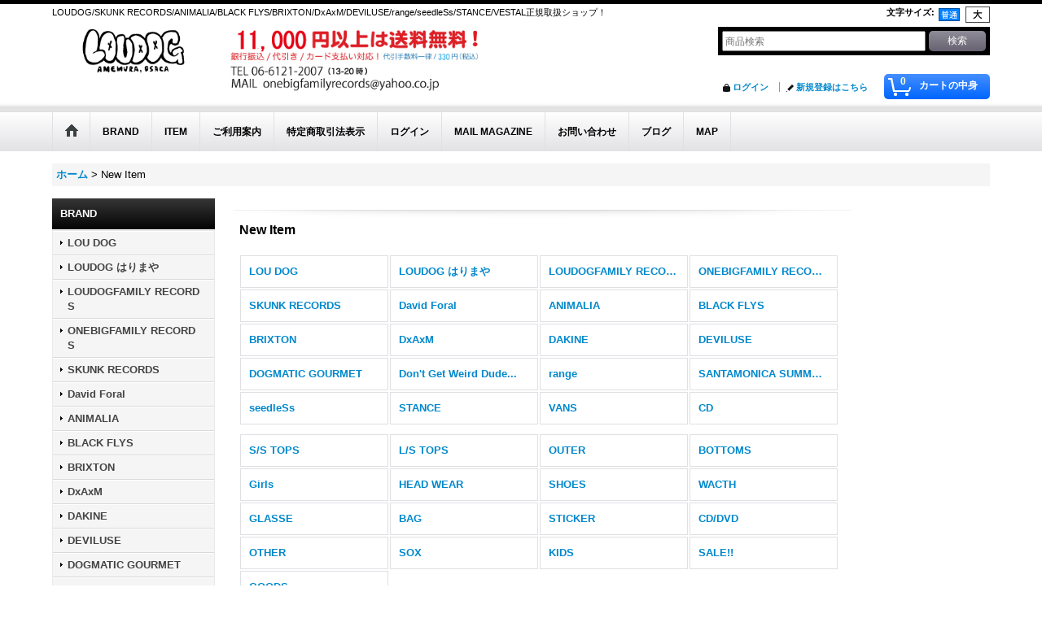

--- FILE ---
content_type: text/html; charset=UTF-8
request_url: https://loudog.ocnk.net/new?page=4
body_size: 18177
content:
<!DOCTYPE html><html lang="ja">
<head>
    <meta charset="utf-8" />
    <title>LOU DOG (Page 4)</title>
    <meta name="keywords" content="LOUDOG,ルードッグ,ルードック,SKUNK RECORDS,スカンクレコード,スカンクレコーズ,LOUDOGFAMILY RECORDS,ルードッグファミリーレコード,ONEBIGFAMILY RECORDS,ワンビッグファミリーレコード,ANIMALIA,アニマリア,range,レンジ,seedless,シードレス,black flys,ブラックフライズ,DEVILUSE,デビルユーズ,BRIXTON,ブリクストン,DxAxM,ダム,STANCE,スタンス,Vestal,べスタル" />
    <meta name="description" content="" />
    <link rel="alternate" type="application/rss+xml" title="RSS" href="https://loudog.ocnk.net/rss/rss.php" />
    <link rel="alternate" media="only screen and (max-width: 640px)" href="https://loudog.ocnk.net/phone/new?page=4" />
    <link rel="prev" href="https://loudog.ocnk.net/new?page=3" />
    <link rel="next" href="https://loudog.ocnk.net/new?page=5" />
    <link rel="canonical" href="https://loudog.ocnk.net/new?page=4" />
    <link href="/res/layout001/style/public/font-awesome-4.7.0/css/font-awesome.min.css" rel="stylesheet" />
    <link href="https://loudog.ocnk.net/res/layout001/style/common.css?1698389121" rel="stylesheet" type="text/css" media="all" />
    <link href="https://loudog.ocnk.net/res/layout001/style/template.css?1811011534" rel="stylesheet" type="text/css" media="all" />
    <link href="https://loudog.ocnk.net/res/layout001/style/jquery.fancybox.css" rel="stylesheet" type="text/css" media="all" />
    <link href="https://loudog.ocnk.net/res/layout001/style/default.css?1402535650" rel="stylesheet" type="text/css" media="all" />
    <script src="https://loudog.ocnk.net/res/layout001/js/public/jquery.js?v=420213"></script>
    <script src="https://loudog.ocnk.net/res/layout001/js/underscore.js?v=3"></script>
    <script src="https://loudog.ocnk.net/res/layout001/js/flipsnap.min.js"></script>
    <script src="https://loudog.ocnk.net/res/layout001/js/pack/ocnk-min.js?1625028332"></script>
    <script src="https://loudog.ocnk.net/res/layout001/js/pack/ranking-tab-min.js?1625028310"></script>
</head>

<body class="newitem_page_body widemode">
<div id="container" class="jpn_version visitor">
<div id="inner_container" class="new_view">

    <header role="banner">
        <div id="header_container">
            <div id="header">

                <div id="inner_header">

                    <div id="header_top" class="fix_center clearfix">
                        <div id="copy" class="header_top_800">
LOUDOG/SKUNK RECORDS/ANIMALIA/BLACK FLYS/BRIXTON/DxAxM/DEVILUSE/range/seedleSs/STANCE/VESTAL正規取扱ショップ！
                        </div>
                        <div id="header_font_setting">
                            <div class="font_setting">
                                <span class="set_font_title">文字サイズ<span class="colon">:</span></span>
                                <span class="set_font_normal"></span><span class="set_font_large"></span>
                            </div>
                        </div>
                    </div>

                    <div id="header_middle" class="fix_center clearfix">
                        <div id="shoptext">
<a href="http://loudog.ocnk.net"><img src="http://loudog.ocnk.net/data/loudog/image/20170126_76d468.jpg"width="200"></a>
                        </div>
                        <div class="header_banner">
<img src="http://loudog.ocnk.net/data/loudog/image/20191222_8d997e.jpg" height="80">



                        </div>
                        <div id="search" itemscope="itemscope" itemtype="http://schema.org/WebSite">
                            <meta itemprop="url" content="https://loudog.ocnk.net" />
                            <form class="search_form" method="get" action="https://loudog.ocnk.net/product-list" role="search" itemprop="potentialAction" itemscope="itemscope" itemtype="http://schema.org/SearchAction">
                                <meta itemprop="target" content="https://loudog.ocnk.net/product-list/?keyword={keyword}" />
                                <input type="search" class="largesize searchform" name="keyword" value="" placeholder="商品検索" itemprop="query-input" />
                                <span class="global_btn"><input type="submit" class="searchinput btn_size_small btn_color_common" name="Submit" value="検索" /></span>
                            </form>
                        </div>
                    </div>

                    <div id="header_bottom" class="fix_center clearfix">
                        <div id="carttop">
                            <div class="shopping_cart_button has_cart_popup" data-empty-text="">
                                <div class="cartbtn">
                                    <a href="https://loudog.ocnk.net/cart">
                                        <span class="cartquantity">0</span>
                                        <span class="cartbtn_text">カートの中身</span>
                                    </a>
                                </div>
                            </div>
                        </div>

                        <div class="signin guestmember">
                            <div class="signin_box">
                                <ul>
                                    <li class="signin_top">
                                        <a href="https://loudog.ocnk.net/member-login" class="secure_link">ログイン</a>
                                    </li>
                                    <li class="register_top">
                                        <a href="https://loudog.ocnk.net/register" class="secure_link">新規登録はこちら</a>
                                    </li>
                                </ul>
                            </div>
                        </div>
                    </div>

                </div>

                <nav role="navigation">
                    <div id="header_navigation">
                        <div id="globalnavi" class="clearfix" data-drilldown="off">
                            <ul class="fix_center clearfix pre_load_nav dropdown">
                                <li class="header_nav h_home posleft">
                                    <a href="https://loudog.ocnk.net/" class="nav_link"><span class="nav_box"><img src="https://loudog.ocnk.net/res/layout001/img/navi_home_bg.gif" data-x2="https://loudog.ocnk.net/res/layout001/img/navi_home_bg_x2.gif" width="45" height="45" alt="ホーム" /></span></a>
                                </li>
                                <li class="header_nav h_category">
                                    <div class="header_category">
                                        <a href="javascript:void(0);" class="nav_link"><span class="nav_box">BRAND</span></a>
                                    </div>
                                    <ul class="sub_menu">
                                        <li class="all_items">
                                            <div class="sub_menu_button">
                                                <a href="https://loudog.ocnk.net/product-list" class="item_list_link">全商品</a>
                                            </div>
                                        </li>
                                        <li class="h_maincategory12">
                                            <div class="sub_menu_button">
                                                <!-- one.content: LOU DOG -->
                                                <a href="javascript:void(0);" class="parent_category">
                                                                                                        <span class="nav_text">LOU DOG</span>
                                                </a>
                                            </div>
                                            <ul class="sub_menu">
                                                <li class="all_items">
                                                    <a href="https://loudog.ocnk.net/product-list/12" class="item_list_link">全商品 (LOU DOG)</a>
                                                </li>
                                                <li class="h_subcategory16">
                                                    <a href="https://loudog.ocnk.net/product-list/16" class="item_list_link">
                                                                                                                <span class="nav_text">S/S TOPS</span>
                                                    </a>
                                                </li>
                                                <li class="h_subcategory17">
                                                    <a href="https://loudog.ocnk.net/product-list/17" class="item_list_link">
                                                                                                                <span class="nav_text">L/S TOPS</span>
                                                    </a>
                                                </li>
                                                <li class="h_subcategory18">
                                                    <a href="https://loudog.ocnk.net/product-list/18" class="item_list_link">
                                                                                                                <span class="nav_text">OUTER</span>
                                                    </a>
                                                </li>
                                                <li class="h_subcategory49">
                                                    <a href="https://loudog.ocnk.net/product-list/49" class="item_list_link">
                                                                                                                <span class="nav_text">BOTTOMS</span>
                                                    </a>
                                                </li>
                                                <li class="h_subcategory20">
                                                    <a href="https://loudog.ocnk.net/product-list/20" class="item_list_link">
                                                                                                                <span class="nav_text">HEAD WEAR</span>
                                                    </a>
                                                </li>
                                                <li class="h_subcategory21">
                                                    <a href="https://loudog.ocnk.net/product-list/21" class="item_list_link">
                                                                                                                <span class="nav_text">GOODS</span>
                                                    </a>
                                                </li>
                                                <li class="h_subcategory142">
                                                    <a href="https://loudog.ocnk.net/product-list/142" class="item_list_link">
                                                                                                                <span class="nav_text">KIDS</span>
                                                    </a>
                                                </li>
                                                <li class="h_subcategory19">
                                                    <a href="https://loudog.ocnk.net/product-list/19" class="item_list_link">
                                                                                                                <span class="nav_text">GIRLS</span>
                                                    </a>
                                                </li>
                                                <li class="h_subcategory171 posbottom">
                                                    <a href="https://loudog.ocnk.net/product-list/171" class="item_list_link">
                                                                                                                <span class="nav_text">SELECT</span>
                                                    </a>
                                                </li>
                                            </ul>
                                        </li>
                                        <li class="h_maincategory191">
                                            <div class="sub_menu_button">
                                                <!-- one.content: LOUDOG はりまや -->
                                                <a href="javascript:void(0);" class="parent_category">
                                                                                                        <span class="nav_text">LOUDOG はりまや</span>
                                                </a>
                                            </div>
                                            <ul class="sub_menu">
                                                <li class="all_items">
                                                    <a href="https://loudog.ocnk.net/product-list/191" class="item_list_link">全商品 (LOUDOG はりまや)</a>
                                                </li>
                                                <li class="h_subcategory192">
                                                    <a href="https://loudog.ocnk.net/product-list/192" class="item_list_link">
                                                                                                                <span class="nav_text">S/S TOPS</span>
                                                    </a>
                                                </li>
                                                <li class="h_subcategory193">
                                                    <a href="https://loudog.ocnk.net/product-list/193" class="item_list_link">
                                                                                                                <span class="nav_text">L/S TOPS</span>
                                                    </a>
                                                </li>
                                                <li class="h_subcategory194">
                                                    <a href="https://loudog.ocnk.net/product-list/194" class="item_list_link">
                                                                                                                <span class="nav_text">HEAD WEAR</span>
                                                    </a>
                                                </li>
                                                <li class="h_subcategory195">
                                                    <a href="https://loudog.ocnk.net/product-list/195" class="item_list_link">
                                                                                                                <span class="nav_text">GOODS</span>
                                                    </a>
                                                </li>
                                                <li class="h_subcategory196 posbottom">
                                                    <a href="https://loudog.ocnk.net/product-list/196" class="item_list_link">
                                                                                                                <span class="nav_text">SELECT</span>
                                                    </a>
                                                </li>
                                            </ul>
                                        </li>
                                        <li class="h_maincategory157">
                                            <div class="sub_menu_button">
                                                <!-- one.content: LOUDOGFAMILY RECORDS -->
                                                <a href="javascript:void(0);" class="parent_category">
                                                                                                        <span class="nav_text">LOUDOGFAMILY RECORDS</span>
                                                </a>
                                            </div>
                                            <ul class="sub_menu">
                                                <li class="all_items">
                                                    <a href="https://loudog.ocnk.net/product-list/157" class="item_list_link">全商品 (LOUDOGFAMILY RECORDS)</a>
                                                </li>
                                                <li class="h_subcategory158 posbottom">
                                                    <a href="https://loudog.ocnk.net/product-list/158" class="item_list_link">
                                                                                                                <span class="nav_text">CD/DVD</span>
                                                    </a>
                                                </li>
                                            </ul>
                                        </li>
                                        <li class="h_maincategory13">
                                            <div class="sub_menu_button">
                                                <!-- one.content: ONEBIGFAMILY RECORDS -->
                                                <a href="javascript:void(0);" class="parent_category">
                                                                                                        <span class="nav_text">ONEBIGFAMILY RECORDS</span>
                                                </a>
                                            </div>
                                            <ul class="sub_menu">
                                                <li class="all_items">
                                                    <a href="https://loudog.ocnk.net/product-list/13" class="item_list_link">全商品 (ONEBIGFAMILY RECORDS)</a>
                                                </li>
                                                <li class="h_subcategory81">
                                                    <a href="https://loudog.ocnk.net/product-list/81" class="item_list_link">
                                                                                                                <span class="nav_text">S/STOPS</span>
                                                    </a>
                                                </li>
                                                <li class="h_subcategory205">
                                                    <a href="https://loudog.ocnk.net/product-list/205" class="item_list_link">
                                                                                                                <span class="nav_text">L/S TOPS</span>
                                                    </a>
                                                </li>
                                                <li class="h_subcategory28">
                                                    <a href="https://loudog.ocnk.net/product-list/28" class="item_list_link">
                                                                                                                <span class="nav_text">CD/DVD</span>
                                                    </a>
                                                </li>
                                                <li class="h_subcategory30 posbottom">
                                                    <a href="https://loudog.ocnk.net/product-list/30" class="item_list_link">
                                                                                                                <span class="nav_text">GOODS</span>
                                                    </a>
                                                </li>
                                            </ul>
                                        </li>
                                        <li class="h_maincategory1">
                                            <div class="sub_menu_button">
                                                <!-- one.content: SKUNK RECORDS -->
                                                <a href="javascript:void(0);" class="parent_category">
                                                                                                        <span class="nav_text">SKUNK RECORDS</span>
                                                </a>
                                            </div>
                                            <ul class="sub_menu">
                                                <li class="all_items">
                                                    <a href="https://loudog.ocnk.net/product-list/1" class="item_list_link">全商品 (SKUNK RECORDS)</a>
                                                </li>
                                                <li class="h_subcategory2">
                                                    <a href="https://loudog.ocnk.net/product-list/2" class="item_list_link">
                                                                                                                <span class="nav_text">S/S TOPS</span>
                                                    </a>
                                                </li>
                                                <li class="h_subcategory8">
                                                    <a href="https://loudog.ocnk.net/product-list/8" class="item_list_link">
                                                                                                                <span class="nav_text">L/S TOPS</span>
                                                    </a>
                                                </li>
                                                <li class="h_subcategory5">
                                                    <a href="https://loudog.ocnk.net/product-list/5" class="item_list_link">
                                                                                                                <span class="nav_text">OUTER</span>
                                                    </a>
                                                </li>
                                                <li class="h_subcategory4">
                                                    <a href="https://loudog.ocnk.net/product-list/4" class="item_list_link">
                                                                                                                <span class="nav_text">HEAD WEAR</span>
                                                    </a>
                                                </li>
                                                <li class="h_subcategory15">
                                                    <a href="https://loudog.ocnk.net/product-list/15" class="item_list_link">
                                                                                                                <span class="nav_text">GOODS</span>
                                                    </a>
                                                </li>
                                                <li class="h_subcategory29">
                                                    <a href="https://loudog.ocnk.net/product-list/29" class="item_list_link">
                                                                                                                <span class="nav_text">CD/DVD</span>
                                                    </a>
                                                </li>
                                                <li class="h_subcategory178 posbottom">
                                                    <a href="https://loudog.ocnk.net/product-list/178" class="item_list_link">
                                                                                                                <span class="nav_text">KIDS</span>
                                                    </a>
                                                </li>
                                            </ul>
                                        </li>
                                        <li class="h_maincategory206">
                                            <div class="sub_menu_button">
                                                <!-- one.content: David Foral -->
                                                <a href="javascript:void(0);" class="parent_category">
                                                                                                        <span class="nav_text">David Foral</span>
                                                </a>
                                            </div>
                                            <ul class="sub_menu">
                                                <li class="all_items">
                                                    <a href="https://loudog.ocnk.net/product-list/206" class="item_list_link">全商品 (David Foral)</a>
                                                </li>
                                                <li class="h_subcategory207">
                                                    <a href="https://loudog.ocnk.net/product-list/207" class="item_list_link">
                                                                                                                <span class="nav_text">HEAD WEAR</span>
                                                    </a>
                                                </li>
                                                <li class="h_subcategory208 posbottom">
                                                    <a href="https://loudog.ocnk.net/product-list/208" class="item_list_link">
                                                                                                                <span class="nav_text">GOODS</span>
                                                    </a>
                                                </li>
                                            </ul>
                                        </li>
                                        <li class="h_maincategory143">
                                            <div class="sub_menu_button">
                                                <!-- one.content: ANIMALIA -->
                                                <a href="javascript:void(0);" class="parent_category">
                                                                                                        <span class="nav_text">ANIMALIA</span>
                                                </a>
                                            </div>
                                            <ul class="sub_menu">
                                                <li class="all_items">
                                                    <a href="https://loudog.ocnk.net/product-list/143" class="item_list_link">全商品 (ANIMALIA)</a>
                                                </li>
                                                <li class="h_subcategory145">
                                                    <a href="https://loudog.ocnk.net/product-list/145" class="item_list_link">
                                                                                                                <span class="nav_text">S/S TOPS</span>
                                                    </a>
                                                </li>
                                                <li class="h_subcategory153">
                                                    <a href="https://loudog.ocnk.net/product-list/153" class="item_list_link">
                                                                                                                <span class="nav_text">L/S TOPS</span>
                                                    </a>
                                                </li>
                                                <li class="h_subcategory154">
                                                    <a href="https://loudog.ocnk.net/product-list/154" class="item_list_link">
                                                                                                                <span class="nav_text">OUTER</span>
                                                    </a>
                                                </li>
                                                <li class="h_subcategory170">
                                                    <a href="https://loudog.ocnk.net/product-list/170" class="item_list_link">
                                                                                                                <span class="nav_text">BOTTMOS</span>
                                                    </a>
                                                </li>
                                                <li class="h_subcategory144">
                                                    <a href="https://loudog.ocnk.net/product-list/144" class="item_list_link">
                                                                                                                <span class="nav_text">HEAD WEAR</span>
                                                    </a>
                                                </li>
                                                <li class="h_subcategory146 posbottom">
                                                    <a href="https://loudog.ocnk.net/product-list/146" class="item_list_link">
                                                                                                                <span class="nav_text">OTHER</span>
                                                    </a>
                                                </li>
                                            </ul>
                                        </li>
                                        <li class="h_maincategory37">
                                            <div class="sub_menu_button">
                                                <!-- one.content: BLACK FLYS -->
                                                <a href="javascript:void(0);" class="parent_category">
                                                                                                        <span class="nav_text">BLACK FLYS</span>
                                                </a>
                                            </div>
                                            <ul class="sub_menu">
                                                <li class="all_items">
                                                    <a href="https://loudog.ocnk.net/product-list/37" class="item_list_link">全商品 (BLACK FLYS)</a>
                                                </li>
                                                <li class="h_subcategory38">
                                                    <a href="https://loudog.ocnk.net/product-list/38" class="item_list_link">
                                                                                                                <span class="nav_text">GLASSES</span>
                                                    </a>
                                                </li>
                                                <li class="h_subcategory39 posbottom">
                                                    <a href="https://loudog.ocnk.net/product-list/39" class="item_list_link">
                                                                                                                <span class="nav_text">WEAR&amp;GOODS</span>
                                                    </a>
                                                </li>
                                            </ul>
                                        </li>
                                        <li class="h_maincategory91">
                                            <div class="sub_menu_button">
                                                <!-- one.content: BRIXTON -->
                                                <a href="javascript:void(0);" class="parent_category">
                                                                                                        <span class="nav_text">BRIXTON</span>
                                                </a>
                                            </div>
                                            <ul class="sub_menu">
                                                <li class="all_items">
                                                    <a href="https://loudog.ocnk.net/product-list/91" class="item_list_link">全商品 (BRIXTON)</a>
                                                </li>
                                                <li class="h_subcategory104">
                                                    <a href="https://loudog.ocnk.net/product-list/104" class="item_list_link">
                                                                                                                <span class="nav_text">S/S TOPS</span>
                                                    </a>
                                                </li>
                                                <li class="h_subcategory105">
                                                    <a href="https://loudog.ocnk.net/product-list/105" class="item_list_link">
                                                                                                                <span class="nav_text">L/S TOPS</span>
                                                    </a>
                                                </li>
                                                <li class="h_subcategory161">
                                                    <a href="https://loudog.ocnk.net/product-list/161" class="item_list_link">
                                                                                                                <span class="nav_text">OUTER</span>
                                                    </a>
                                                </li>
                                                <li class="h_subcategory106">
                                                    <a href="https://loudog.ocnk.net/product-list/106" class="item_list_link">
                                                                                                                <span class="nav_text">HEAD WEAR</span>
                                                    </a>
                                                </li>
                                                <li class="h_subcategory107">
                                                    <a href="https://loudog.ocnk.net/product-list/107" class="item_list_link">
                                                                                                                <span class="nav_text">GOODS</span>
                                                    </a>
                                                </li>
                                                <li class="h_subcategory168 posbottom">
                                                    <a href="https://loudog.ocnk.net/product-list/168" class="item_list_link">
                                                                                                                <span class="nav_text">BOTTMOS</span>
                                                    </a>
                                                </li>
                                            </ul>
                                        </li>
                                        <li class="h_maincategory55">
                                            <div class="sub_menu_button">
                                                <!-- one.content: DxAxM -->
                                                <a href="javascript:void(0);" class="parent_category">
                                                                                                        <span class="nav_text">DxAxM</span>
                                                </a>
                                            </div>
                                            <ul class="sub_menu">
                                                <li class="all_items">
                                                    <a href="https://loudog.ocnk.net/product-list/55" class="item_list_link">全商品 (DxAxM)</a>
                                                </li>
                                                <li class="h_subcategory56">
                                                    <a href="https://loudog.ocnk.net/product-list/56" class="item_list_link">
                                                                                                                <span class="nav_text">S/S TOPS</span>
                                                    </a>
                                                </li>
                                                <li class="h_subcategory57">
                                                    <a href="https://loudog.ocnk.net/product-list/57" class="item_list_link">
                                                                                                                <span class="nav_text">L/S TOPS</span>
                                                    </a>
                                                </li>
                                                <li class="h_subcategory58">
                                                    <a href="https://loudog.ocnk.net/product-list/58" class="item_list_link">
                                                                                                                <span class="nav_text">OUTER</span>
                                                    </a>
                                                </li>
                                                <li class="h_subcategory59">
                                                    <a href="https://loudog.ocnk.net/product-list/59" class="item_list_link">
                                                                                                                <span class="nav_text">BOTTOMS</span>
                                                    </a>
                                                </li>
                                                <li class="h_subcategory61">
                                                    <a href="https://loudog.ocnk.net/product-list/61" class="item_list_link">
                                                                                                                <span class="nav_text">HEAD WEAR</span>
                                                    </a>
                                                </li>
                                                <li class="h_subcategory62 posbottom">
                                                    <a href="https://loudog.ocnk.net/product-list/62" class="item_list_link">
                                                                                                                <span class="nav_text">GOODS</span>
                                                    </a>
                                                </li>
                                            </ul>
                                        </li>
                                        <li class="h_maincategory165">
                                            <div class="sub_menu_button">
                                                <!-- one.content: DAKINE -->
                                                <a href="javascript:void(0);" class="parent_category">
                                                                                                        <span class="nav_text">DAKINE</span>
                                                </a>
                                            </div>
                                            <ul class="sub_menu">
                                                <li class="all_items">
                                                    <a href="https://loudog.ocnk.net/product-list/165" class="item_list_link">全商品 (DAKINE)</a>
                                                </li>
                                                <li class="h_subcategory167">
                                                    <a href="https://loudog.ocnk.net/product-list/167" class="item_list_link">
                                                                                                                <span class="nav_text">BACKPACK</span>
                                                    </a>
                                                </li>
                                                <li class="h_subcategory166">
                                                    <a href="https://loudog.ocnk.net/product-list/166" class="item_list_link">
                                                                                                                <span class="nav_text">MINI BAG</span>
                                                    </a>
                                                </li>
                                                <li class="h_subcategory174 posbottom">
                                                    <a href="https://loudog.ocnk.net/product-list/174" class="item_list_link">
                                                                                                                <span class="nav_text">SHOULDER BAG</span>
                                                    </a>
                                                </li>
                                            </ul>
                                        </li>
                                        <li class="h_maincategory115">
                                            <div class="sub_menu_button">
                                                <!-- one.content: DEVILUSE -->
                                                <a href="javascript:void(0);" class="parent_category">
                                                                                                        <span class="nav_text">DEVILUSE</span>
                                                </a>
                                            </div>
                                            <ul class="sub_menu">
                                                <li class="all_items">
                                                    <a href="https://loudog.ocnk.net/product-list/115" class="item_list_link">全商品 (DEVILUSE)</a>
                                                </li>
                                                <li class="h_subcategory116">
                                                    <a href="https://loudog.ocnk.net/product-list/116" class="item_list_link">
                                                                                                                <span class="nav_text">S/S TOPS</span>
                                                    </a>
                                                </li>
                                                <li class="h_subcategory117">
                                                    <a href="https://loudog.ocnk.net/product-list/117" class="item_list_link">
                                                                                                                <span class="nav_text">L/S TOPS</span>
                                                    </a>
                                                </li>
                                                <li class="h_subcategory118">
                                                    <a href="https://loudog.ocnk.net/product-list/118" class="item_list_link">
                                                                                                                <span class="nav_text">OUTER</span>
                                                    </a>
                                                </li>
                                                <li class="h_subcategory119">
                                                    <a href="https://loudog.ocnk.net/product-list/119" class="item_list_link">
                                                                                                                <span class="nav_text">BOTTOMS</span>
                                                    </a>
                                                </li>
                                                <li class="h_subcategory121">
                                                    <a href="https://loudog.ocnk.net/product-list/121" class="item_list_link">
                                                                                                                <span class="nav_text">HEAD WEAR</span>
                                                    </a>
                                                </li>
                                                <li class="h_subcategory122">
                                                    <a href="https://loudog.ocnk.net/product-list/122" class="item_list_link">
                                                                                                                <span class="nav_text">GOODS</span>
                                                    </a>
                                                </li>
                                                <li class="h_subcategory120 posbottom">
                                                    <a href="https://loudog.ocnk.net/product-list/120" class="item_list_link">
                                                                                                                <span class="nav_text">Girls</span>
                                                    </a>
                                                </li>
                                            </ul>
                                        </li>
                                        <li class="h_maincategory199">
                                            <div class="sub_menu_button">
                                                <!-- one.content: DOGMATIC GOURMET -->
                                                <a href="javascript:void(0);" class="parent_category">
                                                                                                        <span class="nav_text">DOGMATIC GOURMET</span>
                                                </a>
                                            </div>
                                            <ul class="sub_menu">
                                                <li class="all_items">
                                                    <a href="https://loudog.ocnk.net/product-list/199" class="item_list_link">全商品 (DOGMATIC GOURMET)</a>
                                                </li>
                                                <li class="h_subcategory200">
                                                    <a href="https://loudog.ocnk.net/product-list/200" class="item_list_link">
                                                                                                                <span class="nav_text">S/S TOPS</span>
                                                    </a>
                                                </li>
                                                <li class="h_subcategory201">
                                                    <a href="https://loudog.ocnk.net/product-list/201" class="item_list_link">
                                                                                                                <span class="nav_text">L/S TOPS</span>
                                                    </a>
                                                </li>
                                                <li class="h_subcategory202">
                                                    <a href="https://loudog.ocnk.net/product-list/202" class="item_list_link">
                                                                                                                <span class="nav_text">BOTTOMS</span>
                                                    </a>
                                                </li>
                                                <li class="h_subcategory203 posbottom">
                                                    <a href="https://loudog.ocnk.net/product-list/203" class="item_list_link">
                                                                                                                <span class="nav_text">GOODS</span>
                                                    </a>
                                                </li>
                                            </ul>
                                        </li>
                                        <li class="h_maincategory14">
                                            <div class="sub_menu_button">
                                                <!-- one.content: Don&#039;t Get Weird Dude... -->
                                                <a href="javascript:void(0);" class="parent_category">
                                                                                                        <span class="nav_text">Don&#039;t Get Weird Dude...</span>
                                                </a>
                                            </div>
                                            <ul class="sub_menu">
                                                <li class="all_items">
                                                    <a href="https://loudog.ocnk.net/product-list/14" class="item_list_link">全商品 (Don&#039;t Get Weird Dude...)</a>
                                                </li>
                                                <li class="h_subcategory183 posbottom">
                                                    <a href="https://loudog.ocnk.net/product-list/183" class="item_list_link">
                                                                                                                <span class="nav_text">HEAD WEAR</span>
                                                    </a>
                                                </li>
                                            </ul>
                                        </li>
                                        <li class="h_maincategory113">
                                            <div class="sub_menu_button">
                                                <!-- one.content: range -->
                                                <a href="javascript:void(0);" class="parent_category">
                                                                                                        <span class="nav_text">range</span>
                                                </a>
                                            </div>
                                            <ul class="sub_menu">
                                                <li class="all_items">
                                                    <a href="https://loudog.ocnk.net/product-list/113" class="item_list_link">全商品 (range)</a>
                                                </li>
                                                <li class="h_subcategory123">
                                                    <a href="https://loudog.ocnk.net/product-list/123" class="item_list_link">
                                                                                                                <span class="nav_text">S/S TOPS</span>
                                                    </a>
                                                </li>
                                                <li class="h_subcategory124">
                                                    <a href="https://loudog.ocnk.net/product-list/124" class="item_list_link">
                                                                                                                <span class="nav_text">L/S TOPS</span>
                                                    </a>
                                                </li>
                                                <li class="h_subcategory126">
                                                    <a href="https://loudog.ocnk.net/product-list/126" class="item_list_link">
                                                                                                                <span class="nav_text">OUTER</span>
                                                    </a>
                                                </li>
                                                <li class="h_subcategory127">
                                                    <a href="https://loudog.ocnk.net/product-list/127" class="item_list_link">
                                                                                                                <span class="nav_text">BOTTOMS</span>
                                                    </a>
                                                </li>
                                                <li class="h_subcategory129">
                                                    <a href="https://loudog.ocnk.net/product-list/129" class="item_list_link">
                                                                                                                <span class="nav_text">HEAD WEAR</span>
                                                    </a>
                                                </li>
                                                <li class="h_subcategory130">
                                                    <a href="https://loudog.ocnk.net/product-list/130" class="item_list_link">
                                                                                                                <span class="nav_text">GOODS</span>
                                                    </a>
                                                </li>
                                                <li class="h_subcategory128 posbottom">
                                                    <a href="https://loudog.ocnk.net/product-list/128" class="item_list_link">
                                                                                                                <span class="nav_text">Girls</span>
                                                    </a>
                                                </li>
                                            </ul>
                                        </li>
                                        <li class="h_maincategory172">
                                            <div class="sub_menu_button">
                                                <!-- one.content: SANTAMONICA SUMMERWEAR -->
                                                <a href="javascript:void(0);" class="parent_category">
                                                                                                        <span class="nav_text">SANTAMONICA SUMMERWEAR</span>
                                                </a>
                                            </div>
                                            <ul class="sub_menu">
                                                <li class="all_items">
                                                    <a href="https://loudog.ocnk.net/product-list/172" class="item_list_link">全商品 (SANTAMONICA SUMMERWEAR)</a>
                                                </li>
                                                <li class="h_subcategory173">
                                                    <a href="https://loudog.ocnk.net/product-list/173" class="item_list_link">
                                                                                                                <span class="nav_text">S/S TOPS</span>
                                                    </a>
                                                </li>
                                                <li class="h_subcategory198 posbottom">
                                                    <a href="https://loudog.ocnk.net/product-list/198" class="item_list_link">
                                                                                                                <span class="nav_text">L/S TOPS</span>
                                                    </a>
                                                </li>
                                            </ul>
                                        </li>
                                        <li class="h_maincategory40">
                                            <div class="sub_menu_button">
                                                <!-- one.content: seedleSs -->
                                                <a href="javascript:void(0);" class="parent_category">
                                                                                                        <span class="nav_text">seedleSs</span>
                                                </a>
                                            </div>
                                            <ul class="sub_menu">
                                                <li class="all_items">
                                                    <a href="https://loudog.ocnk.net/product-list/40" class="item_list_link">全商品 (seedleSs)</a>
                                                </li>
                                                <li class="h_subcategory41">
                                                    <a href="https://loudog.ocnk.net/product-list/41" class="item_list_link">
                                                                                                                <span class="nav_text">S/S TOPS</span>
                                                    </a>
                                                </li>
                                                <li class="h_subcategory42">
                                                    <a href="https://loudog.ocnk.net/product-list/42" class="item_list_link">
                                                                                                                <span class="nav_text">L/S TOPS</span>
                                                    </a>
                                                </li>
                                                <li class="h_subcategory43">
                                                    <a href="https://loudog.ocnk.net/product-list/43" class="item_list_link">
                                                                                                                <span class="nav_text">OUTER</span>
                                                    </a>
                                                </li>
                                                <li class="h_subcategory44">
                                                    <a href="https://loudog.ocnk.net/product-list/44" class="item_list_link">
                                                                                                                <span class="nav_text">BOTTOMS</span>
                                                    </a>
                                                </li>
                                                <li class="h_subcategory46">
                                                    <a href="https://loudog.ocnk.net/product-list/46" class="item_list_link">
                                                                                                                <span class="nav_text">HEAD WEAR</span>
                                                    </a>
                                                </li>
                                                <li class="h_subcategory47 posbottom">
                                                    <a href="https://loudog.ocnk.net/product-list/47" class="item_list_link">
                                                                                                                <span class="nav_text">GOODS</span>
                                                    </a>
                                                </li>
                                            </ul>
                                        </li>
                                        <li class="h_maincategory131">
                                            <div class="sub_menu_button">
                                                <!-- one.content: STANCE -->
                                                <a href="javascript:void(0);" class="parent_category">
                                                                                                        <span class="nav_text">STANCE</span>
                                                </a>
                                            </div>
                                            <ul class="sub_menu">
                                                <li class="all_items">
                                                    <a href="https://loudog.ocnk.net/product-list/131" class="item_list_link">全商品 (STANCE)</a>
                                                </li>
                                                <li class="h_subcategory149">
                                                    <a href="https://loudog.ocnk.net/product-list/149" class="item_list_link">
                                                                                                                <span class="nav_text">MENS</span>
                                                    </a>
                                                </li>
                                                <li class="h_subcategory150">
                                                    <a href="https://loudog.ocnk.net/product-list/150" class="item_list_link">
                                                                                                                <span class="nav_text">Girls</span>
                                                    </a>
                                                </li>
                                                <li class="h_subcategory151">
                                                    <a href="https://loudog.ocnk.net/product-list/151" class="item_list_link">
                                                                                                                <span class="nav_text">Kids</span>
                                                    </a>
                                                </li>
                                                <li class="h_subcategory155 posbottom">
                                                    <a href="https://loudog.ocnk.net/product-list/155" class="item_list_link">
                                                                                                                <span class="nav_text">UNDERWEAR</span>
                                                    </a>
                                                </li>
                                            </ul>
                                        </li>
                                        <li class="h_maincategory179">
                                            <div class="sub_menu_button">
                                                <!-- one.content: VANS -->
                                                <a href="javascript:void(0);" class="parent_category">
                                                                                                        <span class="nav_text">VANS</span>
                                                </a>
                                            </div>
                                            <ul class="sub_menu">
                                                <li class="all_items">
                                                    <a href="https://loudog.ocnk.net/product-list/179" class="item_list_link">全商品 (VANS)</a>
                                                </li>
                                                <li class="h_subcategory180">
                                                    <a href="https://loudog.ocnk.net/product-list/180" class="item_list_link">
                                                                                                                <span class="nav_text">S/S TOPS</span>
                                                    </a>
                                                </li>
                                                <li class="h_subcategory181">
                                                    <a href="https://loudog.ocnk.net/product-list/181" class="item_list_link">
                                                                                                                <span class="nav_text">L/S TOPS</span>
                                                    </a>
                                                </li>
                                                <li class="h_subcategory182 posbottom">
                                                    <a href="https://loudog.ocnk.net/product-list/182" class="item_list_link">
                                                                                                                <span class="nav_text">GOODS</span>
                                                    </a>
                                                </li>
                                            </ul>
                                        </li>
                                        <li class="h_maincategory164 posbottom">
                                            <div class="sub_menu_button">
                                                <!-- one.content: CD -->
                                                <a href="https://loudog.ocnk.net/product-list/164" class="item_list_link">
                                                                                                        <span class="nav_text">CD</span>
                                                </a>
                                            </div>
                                        </li>
                                    </ul>
                                </li>
                                <li class="header_nav h_group">
                                    <div class="header_group">
                                        <a href="javascript:void(0);" class="nav_link"><span class="nav_box">ITEM</span></a>
                                    </div>
                                    <ul class="sub_menu">
                                        <li class="h_group10">
                                            <a href="https://loudog.ocnk.net/product-group/10" class="item_list_link">
                                                                                                <span class="nav_text">S/S TOPS</span>
                                            </a>
                                        </li>
                                        <li class="h_group11">
                                            <a href="https://loudog.ocnk.net/product-group/11" class="item_list_link">
                                                                                                <span class="nav_text">L/S TOPS</span>
                                            </a>
                                        </li>
                                        <li class="h_group12">
                                            <a href="https://loudog.ocnk.net/product-group/12" class="item_list_link">
                                                                                                <span class="nav_text">OUTER</span>
                                            </a>
                                        </li>
                                        <li class="h_group13">
                                            <a href="https://loudog.ocnk.net/product-group/13" class="item_list_link">
                                                                                                <span class="nav_text">BOTTOMS</span>
                                            </a>
                                        </li>
                                        <li class="h_group14">
                                            <a href="https://loudog.ocnk.net/product-group/14" class="item_list_link">
                                                                                                <span class="nav_text">Girls</span>
                                            </a>
                                        </li>
                                        <li class="h_group15">
                                            <a href="https://loudog.ocnk.net/product-group/15" class="item_list_link">
                                                                                                <span class="nav_text">HEAD WEAR</span>
                                            </a>
                                        </li>
                                        <li class="h_group18">
                                            <a href="https://loudog.ocnk.net/product-group/18" class="item_list_link">
                                                                                                <span class="nav_text">SHOES</span>
                                            </a>
                                        </li>
                                        <li class="h_group19">
                                            <a href="https://loudog.ocnk.net/product-group/19" class="item_list_link">
                                                                                                <span class="nav_text">WACTH</span>
                                            </a>
                                        </li>
                                        <li class="h_group20">
                                            <a href="https://loudog.ocnk.net/product-group/20" class="item_list_link">
                                                                                                <span class="nav_text">GLASSE</span>
                                            </a>
                                        </li>
                                        <li class="h_group21">
                                            <a href="https://loudog.ocnk.net/product-group/21" class="item_list_link">
                                                                                                <span class="nav_text">BAG</span>
                                            </a>
                                        </li>
                                        <li class="h_group17">
                                            <a href="https://loudog.ocnk.net/product-group/17" class="item_list_link">
                                                                                                <span class="nav_text">STICKER</span>
                                            </a>
                                        </li>
                                        <li class="h_group16">
                                            <a href="https://loudog.ocnk.net/product-group/16" class="item_list_link">
                                                                                                <span class="nav_text">CD/DVD</span>
                                            </a>
                                        </li>
                                        <li class="h_group22">
                                            <a href="https://loudog.ocnk.net/product-group/22" class="item_list_link">
                                                                                                <span class="nav_text">OTHER</span>
                                            </a>
                                        </li>
                                        <li class="h_group23">
                                            <a href="https://loudog.ocnk.net/product-group/23" class="item_list_link">
                                                                                                <span class="nav_text">SOX</span>
                                            </a>
                                        </li>
                                        <li class="h_group24">
                                            <a href="https://loudog.ocnk.net/product-group/24" class="item_list_link">
                                                                                                <span class="nav_text">KIDS</span>
                                            </a>
                                        </li>
                                        <li class="h_group25">
                                            <a href="https://loudog.ocnk.net/product-group/25" class="item_list_link">
                                                                                                <span class="nav_text">SALE!!</span>
                                            </a>
                                        </li>
                                        <li class="h_group26 posbottom">
                                            <a href="https://loudog.ocnk.net/product-group/26" class="item_list_link">
                                                                                                <span class="nav_text">GOODS</span>
                                            </a>
                                        </li>
                                    </ul>
                                </li>
                                <li class="header_nav h_help">
                                    <a href="https://loudog.ocnk.net/help" class="nav_link"><span class="nav_box">ご利用案内</span></a>
                                </li>
                                <li class="header_nav h_legal">
                                    <a href="https://loudog.ocnk.net/info" class="nav_link"><span class="nav_box">特定商取引法表示</span></a>
                                </li>
                                <li class="header_nav h_singin">
                                    <a href="https://loudog.ocnk.net/member-login" class="nav_link secure_link"><span class="nav_box">ログイン</span></a>
                                </li>
                                <li class="header_nav h_mailmagazine">
                                    <a href="https://loudog.ocnk.net/mail" class="nav_link secure_link"><span class="nav_box">MAIL MAGAZINE</span></a>
                                </li>
                                <li class="header_nav h_inquiry">
                                    <a href="https://loudog.ocnk.net/contact" class="nav_link secure_link"><span class="nav_box">お問い合わせ</span></a>
                                </li>
                                <li class="header_nav h_diary">
                                    <a href="http://ameblo.jp/onebigfamilyrecords/" class="nav_link" target="_blank"><span class="nav_box">ブログ</span></a>
                                </li>
                                <li class="header_nav h_page_1 posright">
                                    <a href="https://loudog.ocnk.net/page/1" class="nav_link"><span class="nav_box">MAP</span></a>
                                </li>
                            </ul>
                        </div>
                    </div>
                </nav>

            </div>        </div>
    </header>

    <div id="contents">
        <div id="inner_contents" class="fix_center clearfix">

<div id="pan">
    <ol class="breadcrumb_list" itemscope itemtype="https://schema.org/BreadcrumbList">
        <li class="breadcrumb_nav pannavi1" itemprop="itemListElement" itemscope itemtype="https://schema.org/ListItem">
            <a href="https://loudog.ocnk.net/" itemprop="item">
                <span class="breadcrumb_text" itemprop="name">ホーム</span>
            </a>
            <meta itemprop="position" content="1">
        </li>
        <li class="breadcrumb_nav" itemprop="itemListElement" itemscope itemtype="https://schema.org/ListItem">
            <span class="gt">&gt;</span>
                <span class="thispage" itemprop="name">New Item</span>
            <meta itemprop="position" content="2">
        </li>
    </ol>
</div>

            <div id="leftcol" class="side_col" role="complementary">


                                                                                                                                                                                                                                                                                                                                                                                                                                                                                                                                                                                                                                                                                                                                                                                                <section>
                    <div class="side_box category">
                        <div class="section_title">
                            <h2>BRAND</h2>
                        </div>
                        <ul class="side_contents category_list side_category_popup">
                            <li class="parent_category maincategory12">
                                <div class="parentcategory">
                                    <a href="javascript:void(0);" class="parentcategory_link categorylink12 item_list_link has_sub_category">
                                                                                <span class="nav_text">LOU DOG</span>
                                    </a>
                                </div>
                                <div class="sub_category_box folder12" style="">
                                    <ul class="subcategories">
                                        <li class="all_sub_category postop">
                                            <a href="https://loudog.ocnk.net/product-list/12" class="all_sub_category item_list_link">全商品 (LOU DOG)</a>
                                        </li>
                                        <li class="subcategory16">
                                            <a href="https://loudog.ocnk.net/product-list/16" class="categorylink16 item_list_link">
                                                                                                <span class="nav_text">S/S TOPS</span>
                                            </a>
                                        </li>
                                        <li class="subcategory17">
                                            <a href="https://loudog.ocnk.net/product-list/17" class="categorylink17 item_list_link">
                                                                                                <span class="nav_text">L/S TOPS</span>
                                            </a>
                                        </li>
                                        <li class="subcategory18">
                                            <a href="https://loudog.ocnk.net/product-list/18" class="categorylink18 item_list_link">
                                                                                                <span class="nav_text">OUTER</span>
                                            </a>
                                        </li>
                                        <li class="subcategory49">
                                            <a href="https://loudog.ocnk.net/product-list/49" class="categorylink49 item_list_link">
                                                                                                <span class="nav_text">BOTTOMS</span>
                                            </a>
                                        </li>
                                        <li class="subcategory20">
                                            <a href="https://loudog.ocnk.net/product-list/20" class="categorylink20 item_list_link">
                                                                                                <span class="nav_text">HEAD WEAR</span>
                                            </a>
                                        </li>
                                        <li class="subcategory21">
                                            <a href="https://loudog.ocnk.net/product-list/21" class="categorylink21 item_list_link">
                                                                                                <span class="nav_text">GOODS</span>
                                            </a>
                                        </li>
                                        <li class="subcategory142">
                                            <a href="https://loudog.ocnk.net/product-list/142" class="categorylink142 item_list_link">
                                                                                                <span class="nav_text">KIDS</span>
                                            </a>
                                        </li>
                                        <li class="subcategory19">
                                            <a href="https://loudog.ocnk.net/product-list/19" class="categorylink19 item_list_link">
                                                                                                <span class="nav_text">GIRLS</span>
                                            </a>
                                        </li>
                                        <li class="subcategory171 posbottom">
                                            <a href="https://loudog.ocnk.net/product-list/171" class="categorylink171 item_list_link posbottom">
                                                                                                <span class="nav_text">SELECT</span>
                                            </a>
                                        </li>
                                    </ul>
                                </div>
                            </li>
                            <li class="parent_category maincategory191">
                                <div class="parentcategory">
                                    <a href="javascript:void(0);" class="parentcategory_link categorylink191 item_list_link has_sub_category">
                                                                                <span class="nav_text">LOUDOG はりまや</span>
                                    </a>
                                </div>
                                <div class="sub_category_box folder191" style="">
                                    <ul class="subcategories">
                                        <li class="all_sub_category postop">
                                            <a href="https://loudog.ocnk.net/product-list/191" class="all_sub_category item_list_link">全商品 (LOUDOG はりまや)</a>
                                        </li>
                                        <li class="subcategory192">
                                            <a href="https://loudog.ocnk.net/product-list/192" class="categorylink192 item_list_link">
                                                                                                <span class="nav_text">S/S TOPS</span>
                                            </a>
                                        </li>
                                        <li class="subcategory193">
                                            <a href="https://loudog.ocnk.net/product-list/193" class="categorylink193 item_list_link">
                                                                                                <span class="nav_text">L/S TOPS</span>
                                            </a>
                                        </li>
                                        <li class="subcategory194">
                                            <a href="https://loudog.ocnk.net/product-list/194" class="categorylink194 item_list_link">
                                                                                                <span class="nav_text">HEAD WEAR</span>
                                            </a>
                                        </li>
                                        <li class="subcategory195">
                                            <a href="https://loudog.ocnk.net/product-list/195" class="categorylink195 item_list_link">
                                                                                                <span class="nav_text">GOODS</span>
                                            </a>
                                        </li>
                                        <li class="subcategory196 posbottom">
                                            <a href="https://loudog.ocnk.net/product-list/196" class="categorylink196 item_list_link posbottom">
                                                                                                <span class="nav_text">SELECT</span>
                                            </a>
                                        </li>
                                    </ul>
                                </div>
                            </li>
                            <li class="parent_category maincategory157">
                                <div class="parentcategory">
                                    <a href="javascript:void(0);" class="parentcategory_link categorylink157 item_list_link has_sub_category">
                                                                                <span class="nav_text">LOUDOGFAMILY RECORDS</span>
                                    </a>
                                </div>
                                <div class="sub_category_box folder157" style="">
                                    <ul class="subcategories">
                                        <li class="all_sub_category postop">
                                            <a href="https://loudog.ocnk.net/product-list/157" class="all_sub_category item_list_link">全商品 (LOUDOGFAMILY RECORDS)</a>
                                        </li>
                                        <li class="subcategory158 posbottom">
                                            <a href="https://loudog.ocnk.net/product-list/158" class="categorylink158 item_list_link posbottom">
                                                                                                <span class="nav_text">CD/DVD</span>
                                            </a>
                                        </li>
                                    </ul>
                                </div>
                            </li>
                            <li class="parent_category maincategory13">
                                <div class="parentcategory">
                                    <a href="javascript:void(0);" class="parentcategory_link categorylink13 item_list_link has_sub_category">
                                                                                <span class="nav_text">ONEBIGFAMILY RECORDS</span>
                                    </a>
                                </div>
                                <div class="sub_category_box folder13" style="">
                                    <ul class="subcategories">
                                        <li class="all_sub_category postop">
                                            <a href="https://loudog.ocnk.net/product-list/13" class="all_sub_category item_list_link">全商品 (ONEBIGFAMILY RECORDS)</a>
                                        </li>
                                        <li class="subcategory81">
                                            <a href="https://loudog.ocnk.net/product-list/81" class="categorylink81 item_list_link">
                                                                                                <span class="nav_text">S/STOPS</span>
                                            </a>
                                        </li>
                                        <li class="subcategory205">
                                            <a href="https://loudog.ocnk.net/product-list/205" class="categorylink205 item_list_link">
                                                                                                <span class="nav_text">L/S TOPS</span>
                                            </a>
                                        </li>
                                        <li class="subcategory28">
                                            <a href="https://loudog.ocnk.net/product-list/28" class="categorylink28 item_list_link">
                                                                                                <span class="nav_text">CD/DVD</span>
                                            </a>
                                        </li>
                                        <li class="subcategory30 posbottom">
                                            <a href="https://loudog.ocnk.net/product-list/30" class="categorylink30 item_list_link posbottom">
                                                                                                <span class="nav_text">GOODS</span>
                                            </a>
                                        </li>
                                    </ul>
                                </div>
                            </li>
                            <li class="parent_category maincategory1">
                                <div class="parentcategory">
                                    <a href="javascript:void(0);" class="parentcategory_link categorylink1 item_list_link has_sub_category">
                                                                                <span class="nav_text">SKUNK RECORDS</span>
                                    </a>
                                </div>
                                <div class="sub_category_box folder1" style="">
                                    <ul class="subcategories">
                                        <li class="all_sub_category postop">
                                            <a href="https://loudog.ocnk.net/product-list/1" class="all_sub_category item_list_link">全商品 (SKUNK RECORDS)</a>
                                        </li>
                                        <li class="subcategory2">
                                            <a href="https://loudog.ocnk.net/product-list/2" class="categorylink2 item_list_link">
                                                                                                <span class="nav_text">S/S TOPS</span>
                                            </a>
                                        </li>
                                        <li class="subcategory8">
                                            <a href="https://loudog.ocnk.net/product-list/8" class="categorylink8 item_list_link">
                                                                                                <span class="nav_text">L/S TOPS</span>
                                            </a>
                                        </li>
                                        <li class="subcategory5">
                                            <a href="https://loudog.ocnk.net/product-list/5" class="categorylink5 item_list_link">
                                                                                                <span class="nav_text">OUTER</span>
                                            </a>
                                        </li>
                                        <li class="subcategory4">
                                            <a href="https://loudog.ocnk.net/product-list/4" class="categorylink4 item_list_link">
                                                                                                <span class="nav_text">HEAD WEAR</span>
                                            </a>
                                        </li>
                                        <li class="subcategory15">
                                            <a href="https://loudog.ocnk.net/product-list/15" class="categorylink15 item_list_link">
                                                                                                <span class="nav_text">GOODS</span>
                                            </a>
                                        </li>
                                        <li class="subcategory29">
                                            <a href="https://loudog.ocnk.net/product-list/29" class="categorylink29 item_list_link">
                                                                                                <span class="nav_text">CD/DVD</span>
                                            </a>
                                        </li>
                                        <li class="subcategory178 posbottom">
                                            <a href="https://loudog.ocnk.net/product-list/178" class="categorylink178 item_list_link posbottom">
                                                                                                <span class="nav_text">KIDS</span>
                                            </a>
                                        </li>
                                    </ul>
                                </div>
                            </li>
                            <li class="parent_category maincategory206">
                                <div class="parentcategory">
                                    <a href="javascript:void(0);" class="parentcategory_link categorylink206 item_list_link has_sub_category">
                                                                                <span class="nav_text">David Foral</span>
                                    </a>
                                </div>
                                <div class="sub_category_box folder206" style="">
                                    <ul class="subcategories">
                                        <li class="all_sub_category postop">
                                            <a href="https://loudog.ocnk.net/product-list/206" class="all_sub_category item_list_link">全商品 (David Foral)</a>
                                        </li>
                                        <li class="subcategory207">
                                            <a href="https://loudog.ocnk.net/product-list/207" class="categorylink207 item_list_link">
                                                                                                <span class="nav_text">HEAD WEAR</span>
                                            </a>
                                        </li>
                                        <li class="subcategory208 posbottom">
                                            <a href="https://loudog.ocnk.net/product-list/208" class="categorylink208 item_list_link posbottom">
                                                                                                <span class="nav_text">GOODS</span>
                                            </a>
                                        </li>
                                    </ul>
                                </div>
                            </li>
                            <li class="parent_category maincategory143">
                                <div class="parentcategory">
                                    <a href="javascript:void(0);" class="parentcategory_link categorylink143 item_list_link has_sub_category">
                                                                                <span class="nav_text">ANIMALIA</span>
                                    </a>
                                </div>
                                <div class="sub_category_box folder143" style="">
                                    <ul class="subcategories">
                                        <li class="all_sub_category postop">
                                            <a href="https://loudog.ocnk.net/product-list/143" class="all_sub_category item_list_link">全商品 (ANIMALIA)</a>
                                        </li>
                                        <li class="subcategory145">
                                            <a href="https://loudog.ocnk.net/product-list/145" class="categorylink145 item_list_link">
                                                                                                <span class="nav_text">S/S TOPS</span>
                                            </a>
                                        </li>
                                        <li class="subcategory153">
                                            <a href="https://loudog.ocnk.net/product-list/153" class="categorylink153 item_list_link">
                                                                                                <span class="nav_text">L/S TOPS</span>
                                            </a>
                                        </li>
                                        <li class="subcategory154">
                                            <a href="https://loudog.ocnk.net/product-list/154" class="categorylink154 item_list_link">
                                                                                                <span class="nav_text">OUTER</span>
                                            </a>
                                        </li>
                                        <li class="subcategory170">
                                            <a href="https://loudog.ocnk.net/product-list/170" class="categorylink170 item_list_link">
                                                                                                <span class="nav_text">BOTTMOS</span>
                                            </a>
                                        </li>
                                        <li class="subcategory144">
                                            <a href="https://loudog.ocnk.net/product-list/144" class="categorylink144 item_list_link">
                                                                                                <span class="nav_text">HEAD WEAR</span>
                                            </a>
                                        </li>
                                        <li class="subcategory146 posbottom">
                                            <a href="https://loudog.ocnk.net/product-list/146" class="categorylink146 item_list_link posbottom">
                                                                                                <span class="nav_text">OTHER</span>
                                            </a>
                                        </li>
                                    </ul>
                                </div>
                            </li>
                            <li class="parent_category maincategory37">
                                <div class="parentcategory">
                                    <a href="javascript:void(0);" class="parentcategory_link categorylink37 item_list_link has_sub_category">
                                                                                <span class="nav_text">BLACK FLYS</span>
                                    </a>
                                </div>
                                <div class="sub_category_box folder37" style="">
                                    <ul class="subcategories">
                                        <li class="all_sub_category postop">
                                            <a href="https://loudog.ocnk.net/product-list/37" class="all_sub_category item_list_link">全商品 (BLACK FLYS)</a>
                                        </li>
                                        <li class="subcategory38">
                                            <a href="https://loudog.ocnk.net/product-list/38" class="categorylink38 item_list_link">
                                                                                                <span class="nav_text">GLASSES</span>
                                            </a>
                                        </li>
                                        <li class="subcategory39 posbottom">
                                            <a href="https://loudog.ocnk.net/product-list/39" class="categorylink39 item_list_link posbottom">
                                                                                                <span class="nav_text">WEAR&amp;GOODS</span>
                                            </a>
                                        </li>
                                    </ul>
                                </div>
                            </li>
                            <li class="parent_category maincategory91">
                                <div class="parentcategory">
                                    <a href="javascript:void(0);" class="parentcategory_link categorylink91 item_list_link has_sub_category">
                                                                                <span class="nav_text">BRIXTON</span>
                                    </a>
                                </div>
                                <div class="sub_category_box folder91" style="">
                                    <ul class="subcategories">
                                        <li class="all_sub_category postop">
                                            <a href="https://loudog.ocnk.net/product-list/91" class="all_sub_category item_list_link">全商品 (BRIXTON)</a>
                                        </li>
                                        <li class="subcategory104">
                                            <a href="https://loudog.ocnk.net/product-list/104" class="categorylink104 item_list_link">
                                                                                                <span class="nav_text">S/S TOPS</span>
                                            </a>
                                        </li>
                                        <li class="subcategory105">
                                            <a href="https://loudog.ocnk.net/product-list/105" class="categorylink105 item_list_link">
                                                                                                <span class="nav_text">L/S TOPS</span>
                                            </a>
                                        </li>
                                        <li class="subcategory161">
                                            <a href="https://loudog.ocnk.net/product-list/161" class="categorylink161 item_list_link">
                                                                                                <span class="nav_text">OUTER</span>
                                            </a>
                                        </li>
                                        <li class="subcategory106">
                                            <a href="https://loudog.ocnk.net/product-list/106" class="categorylink106 item_list_link">
                                                                                                <span class="nav_text">HEAD WEAR</span>
                                            </a>
                                        </li>
                                        <li class="subcategory107">
                                            <a href="https://loudog.ocnk.net/product-list/107" class="categorylink107 item_list_link">
                                                                                                <span class="nav_text">GOODS</span>
                                            </a>
                                        </li>
                                        <li class="subcategory168 posbottom">
                                            <a href="https://loudog.ocnk.net/product-list/168" class="categorylink168 item_list_link posbottom">
                                                                                                <span class="nav_text">BOTTMOS</span>
                                            </a>
                                        </li>
                                    </ul>
                                </div>
                            </li>
                            <li class="parent_category maincategory55">
                                <div class="parentcategory">
                                    <a href="javascript:void(0);" class="parentcategory_link categorylink55 item_list_link has_sub_category">
                                                                                <span class="nav_text">DxAxM</span>
                                    </a>
                                </div>
                                <div class="sub_category_box folder55" style="">
                                    <ul class="subcategories">
                                        <li class="all_sub_category postop">
                                            <a href="https://loudog.ocnk.net/product-list/55" class="all_sub_category item_list_link">全商品 (DxAxM)</a>
                                        </li>
                                        <li class="subcategory56">
                                            <a href="https://loudog.ocnk.net/product-list/56" class="categorylink56 item_list_link">
                                                                                                <span class="nav_text">S/S TOPS</span>
                                            </a>
                                        </li>
                                        <li class="subcategory57">
                                            <a href="https://loudog.ocnk.net/product-list/57" class="categorylink57 item_list_link">
                                                                                                <span class="nav_text">L/S TOPS</span>
                                            </a>
                                        </li>
                                        <li class="subcategory58">
                                            <a href="https://loudog.ocnk.net/product-list/58" class="categorylink58 item_list_link">
                                                                                                <span class="nav_text">OUTER</span>
                                            </a>
                                        </li>
                                        <li class="subcategory59">
                                            <a href="https://loudog.ocnk.net/product-list/59" class="categorylink59 item_list_link">
                                                                                                <span class="nav_text">BOTTOMS</span>
                                            </a>
                                        </li>
                                        <li class="subcategory61">
                                            <a href="https://loudog.ocnk.net/product-list/61" class="categorylink61 item_list_link">
                                                                                                <span class="nav_text">HEAD WEAR</span>
                                            </a>
                                        </li>
                                        <li class="subcategory62 posbottom">
                                            <a href="https://loudog.ocnk.net/product-list/62" class="categorylink62 item_list_link posbottom">
                                                                                                <span class="nav_text">GOODS</span>
                                            </a>
                                        </li>
                                    </ul>
                                </div>
                            </li>
                            <li class="parent_category maincategory165">
                                <div class="parentcategory">
                                    <a href="javascript:void(0);" class="parentcategory_link categorylink165 item_list_link has_sub_category">
                                                                                <span class="nav_text">DAKINE</span>
                                    </a>
                                </div>
                                <div class="sub_category_box folder165" style="">
                                    <ul class="subcategories">
                                        <li class="all_sub_category postop">
                                            <a href="https://loudog.ocnk.net/product-list/165" class="all_sub_category item_list_link">全商品 (DAKINE)</a>
                                        </li>
                                        <li class="subcategory167">
                                            <a href="https://loudog.ocnk.net/product-list/167" class="categorylink167 item_list_link">
                                                                                                <span class="nav_text">BACKPACK</span>
                                            </a>
                                        </li>
                                        <li class="subcategory166">
                                            <a href="https://loudog.ocnk.net/product-list/166" class="categorylink166 item_list_link">
                                                                                                <span class="nav_text">MINI BAG</span>
                                            </a>
                                        </li>
                                        <li class="subcategory174 posbottom">
                                            <a href="https://loudog.ocnk.net/product-list/174" class="categorylink174 item_list_link posbottom">
                                                                                                <span class="nav_text">SHOULDER BAG</span>
                                            </a>
                                        </li>
                                    </ul>
                                </div>
                            </li>
                            <li class="parent_category maincategory115">
                                <div class="parentcategory">
                                    <a href="javascript:void(0);" class="parentcategory_link categorylink115 item_list_link has_sub_category">
                                                                                <span class="nav_text">DEVILUSE</span>
                                    </a>
                                </div>
                                <div class="sub_category_box folder115" style="">
                                    <ul class="subcategories">
                                        <li class="all_sub_category postop">
                                            <a href="https://loudog.ocnk.net/product-list/115" class="all_sub_category item_list_link">全商品 (DEVILUSE)</a>
                                        </li>
                                        <li class="subcategory116">
                                            <a href="https://loudog.ocnk.net/product-list/116" class="categorylink116 item_list_link">
                                                                                                <span class="nav_text">S/S TOPS</span>
                                            </a>
                                        </li>
                                        <li class="subcategory117">
                                            <a href="https://loudog.ocnk.net/product-list/117" class="categorylink117 item_list_link">
                                                                                                <span class="nav_text">L/S TOPS</span>
                                            </a>
                                        </li>
                                        <li class="subcategory118">
                                            <a href="https://loudog.ocnk.net/product-list/118" class="categorylink118 item_list_link">
                                                                                                <span class="nav_text">OUTER</span>
                                            </a>
                                        </li>
                                        <li class="subcategory119">
                                            <a href="https://loudog.ocnk.net/product-list/119" class="categorylink119 item_list_link">
                                                                                                <span class="nav_text">BOTTOMS</span>
                                            </a>
                                        </li>
                                        <li class="subcategory121">
                                            <a href="https://loudog.ocnk.net/product-list/121" class="categorylink121 item_list_link">
                                                                                                <span class="nav_text">HEAD WEAR</span>
                                            </a>
                                        </li>
                                        <li class="subcategory122">
                                            <a href="https://loudog.ocnk.net/product-list/122" class="categorylink122 item_list_link">
                                                                                                <span class="nav_text">GOODS</span>
                                            </a>
                                        </li>
                                        <li class="subcategory120 posbottom">
                                            <a href="https://loudog.ocnk.net/product-list/120" class="categorylink120 item_list_link posbottom">
                                                                                                <span class="nav_text">Girls</span>
                                            </a>
                                        </li>
                                    </ul>
                                </div>
                            </li>
                            <li class="parent_category maincategory199">
                                <div class="parentcategory">
                                    <a href="javascript:void(0);" class="parentcategory_link categorylink199 item_list_link has_sub_category">
                                                                                <span class="nav_text">DOGMATIC GOURMET</span>
                                    </a>
                                </div>
                                <div class="sub_category_box folder199" style="">
                                    <ul class="subcategories">
                                        <li class="all_sub_category postop">
                                            <a href="https://loudog.ocnk.net/product-list/199" class="all_sub_category item_list_link">全商品 (DOGMATIC GOURMET)</a>
                                        </li>
                                        <li class="subcategory200">
                                            <a href="https://loudog.ocnk.net/product-list/200" class="categorylink200 item_list_link">
                                                                                                <span class="nav_text">S/S TOPS</span>
                                            </a>
                                        </li>
                                        <li class="subcategory201">
                                            <a href="https://loudog.ocnk.net/product-list/201" class="categorylink201 item_list_link">
                                                                                                <span class="nav_text">L/S TOPS</span>
                                            </a>
                                        </li>
                                        <li class="subcategory202">
                                            <a href="https://loudog.ocnk.net/product-list/202" class="categorylink202 item_list_link">
                                                                                                <span class="nav_text">BOTTOMS</span>
                                            </a>
                                        </li>
                                        <li class="subcategory203 posbottom">
                                            <a href="https://loudog.ocnk.net/product-list/203" class="categorylink203 item_list_link posbottom">
                                                                                                <span class="nav_text">GOODS</span>
                                            </a>
                                        </li>
                                    </ul>
                                </div>
                            </li>
                            <li class="parent_category maincategory14">
                                <div class="parentcategory">
                                    <a href="javascript:void(0);" class="parentcategory_link categorylink14 item_list_link has_sub_category">
                                                                                <span class="nav_text">Don&#039;t Get Weird Dude...</span>
                                    </a>
                                </div>
                                <div class="sub_category_box folder14" style="">
                                    <ul class="subcategories">
                                        <li class="all_sub_category postop">
                                            <a href="https://loudog.ocnk.net/product-list/14" class="all_sub_category item_list_link">全商品 (Don&#039;t Get Weird Dude...)</a>
                                        </li>
                                        <li class="subcategory183 posbottom">
                                            <a href="https://loudog.ocnk.net/product-list/183" class="categorylink183 item_list_link posbottom">
                                                                                                <span class="nav_text">HEAD WEAR</span>
                                            </a>
                                        </li>
                                    </ul>
                                </div>
                            </li>
                            <li class="parent_category maincategory113">
                                <div class="parentcategory">
                                    <a href="javascript:void(0);" class="parentcategory_link categorylink113 item_list_link has_sub_category">
                                                                                <span class="nav_text">range</span>
                                    </a>
                                </div>
                                <div class="sub_category_box folder113" style="">
                                    <ul class="subcategories">
                                        <li class="all_sub_category postop">
                                            <a href="https://loudog.ocnk.net/product-list/113" class="all_sub_category item_list_link">全商品 (range)</a>
                                        </li>
                                        <li class="subcategory123">
                                            <a href="https://loudog.ocnk.net/product-list/123" class="categorylink123 item_list_link">
                                                                                                <span class="nav_text">S/S TOPS</span>
                                            </a>
                                        </li>
                                        <li class="subcategory124">
                                            <a href="https://loudog.ocnk.net/product-list/124" class="categorylink124 item_list_link">
                                                                                                <span class="nav_text">L/S TOPS</span>
                                            </a>
                                        </li>
                                        <li class="subcategory126">
                                            <a href="https://loudog.ocnk.net/product-list/126" class="categorylink126 item_list_link">
                                                                                                <span class="nav_text">OUTER</span>
                                            </a>
                                        </li>
                                        <li class="subcategory127">
                                            <a href="https://loudog.ocnk.net/product-list/127" class="categorylink127 item_list_link">
                                                                                                <span class="nav_text">BOTTOMS</span>
                                            </a>
                                        </li>
                                        <li class="subcategory129">
                                            <a href="https://loudog.ocnk.net/product-list/129" class="categorylink129 item_list_link">
                                                                                                <span class="nav_text">HEAD WEAR</span>
                                            </a>
                                        </li>
                                        <li class="subcategory130">
                                            <a href="https://loudog.ocnk.net/product-list/130" class="categorylink130 item_list_link">
                                                                                                <span class="nav_text">GOODS</span>
                                            </a>
                                        </li>
                                        <li class="subcategory128 posbottom">
                                            <a href="https://loudog.ocnk.net/product-list/128" class="categorylink128 item_list_link posbottom">
                                                                                                <span class="nav_text">Girls</span>
                                            </a>
                                        </li>
                                    </ul>
                                </div>
                            </li>
                            <li class="parent_category maincategory172">
                                <div class="parentcategory">
                                    <a href="javascript:void(0);" class="parentcategory_link categorylink172 item_list_link has_sub_category">
                                                                                <span class="nav_text">SANTAMONICA SUMMERWEAR</span>
                                    </a>
                                </div>
                                <div class="sub_category_box folder172" style="">
                                    <ul class="subcategories">
                                        <li class="all_sub_category postop">
                                            <a href="https://loudog.ocnk.net/product-list/172" class="all_sub_category item_list_link">全商品 (SANTAMONICA SUMMERWEAR)</a>
                                        </li>
                                        <li class="subcategory173">
                                            <a href="https://loudog.ocnk.net/product-list/173" class="categorylink173 item_list_link">
                                                                                                <span class="nav_text">S/S TOPS</span>
                                            </a>
                                        </li>
                                        <li class="subcategory198 posbottom">
                                            <a href="https://loudog.ocnk.net/product-list/198" class="categorylink198 item_list_link posbottom">
                                                                                                <span class="nav_text">L/S TOPS</span>
                                            </a>
                                        </li>
                                    </ul>
                                </div>
                            </li>
                            <li class="parent_category maincategory40">
                                <div class="parentcategory">
                                    <a href="javascript:void(0);" class="parentcategory_link categorylink40 item_list_link has_sub_category">
                                                                                <span class="nav_text">seedleSs</span>
                                    </a>
                                </div>
                                <div class="sub_category_box folder40" style="">
                                    <ul class="subcategories">
                                        <li class="all_sub_category postop">
                                            <a href="https://loudog.ocnk.net/product-list/40" class="all_sub_category item_list_link">全商品 (seedleSs)</a>
                                        </li>
                                        <li class="subcategory41">
                                            <a href="https://loudog.ocnk.net/product-list/41" class="categorylink41 item_list_link">
                                                                                                <span class="nav_text">S/S TOPS</span>
                                            </a>
                                        </li>
                                        <li class="subcategory42">
                                            <a href="https://loudog.ocnk.net/product-list/42" class="categorylink42 item_list_link">
                                                                                                <span class="nav_text">L/S TOPS</span>
                                            </a>
                                        </li>
                                        <li class="subcategory43">
                                            <a href="https://loudog.ocnk.net/product-list/43" class="categorylink43 item_list_link">
                                                                                                <span class="nav_text">OUTER</span>
                                            </a>
                                        </li>
                                        <li class="subcategory44">
                                            <a href="https://loudog.ocnk.net/product-list/44" class="categorylink44 item_list_link">
                                                                                                <span class="nav_text">BOTTOMS</span>
                                            </a>
                                        </li>
                                        <li class="subcategory46">
                                            <a href="https://loudog.ocnk.net/product-list/46" class="categorylink46 item_list_link">
                                                                                                <span class="nav_text">HEAD WEAR</span>
                                            </a>
                                        </li>
                                        <li class="subcategory47 posbottom">
                                            <a href="https://loudog.ocnk.net/product-list/47" class="categorylink47 item_list_link posbottom">
                                                                                                <span class="nav_text">GOODS</span>
                                            </a>
                                        </li>
                                    </ul>
                                </div>
                            </li>
                            <li class="parent_category maincategory131">
                                <div class="parentcategory">
                                    <a href="javascript:void(0);" class="parentcategory_link categorylink131 item_list_link has_sub_category">
                                                                                <span class="nav_text">STANCE</span>
                                    </a>
                                </div>
                                <div class="sub_category_box folder131" style="">
                                    <ul class="subcategories">
                                        <li class="all_sub_category postop">
                                            <a href="https://loudog.ocnk.net/product-list/131" class="all_sub_category item_list_link">全商品 (STANCE)</a>
                                        </li>
                                        <li class="subcategory149">
                                            <a href="https://loudog.ocnk.net/product-list/149" class="categorylink149 item_list_link">
                                                                                                <span class="nav_text">MENS</span>
                                            </a>
                                        </li>
                                        <li class="subcategory150">
                                            <a href="https://loudog.ocnk.net/product-list/150" class="categorylink150 item_list_link">
                                                                                                <span class="nav_text">Girls</span>
                                            </a>
                                        </li>
                                        <li class="subcategory151">
                                            <a href="https://loudog.ocnk.net/product-list/151" class="categorylink151 item_list_link">
                                                                                                <span class="nav_text">Kids</span>
                                            </a>
                                        </li>
                                        <li class="subcategory155 posbottom">
                                            <a href="https://loudog.ocnk.net/product-list/155" class="categorylink155 item_list_link posbottom">
                                                                                                <span class="nav_text">UNDERWEAR</span>
                                            </a>
                                        </li>
                                    </ul>
                                </div>
                            </li>
                            <li class="parent_category maincategory179">
                                <div class="parentcategory">
                                    <a href="javascript:void(0);" class="parentcategory_link categorylink179 item_list_link has_sub_category">
                                                                                <span class="nav_text">VANS</span>
                                    </a>
                                </div>
                                <div class="sub_category_box folder179" style="">
                                    <ul class="subcategories">
                                        <li class="all_sub_category postop">
                                            <a href="https://loudog.ocnk.net/product-list/179" class="all_sub_category item_list_link">全商品 (VANS)</a>
                                        </li>
                                        <li class="subcategory180">
                                            <a href="https://loudog.ocnk.net/product-list/180" class="categorylink180 item_list_link">
                                                                                                <span class="nav_text">S/S TOPS</span>
                                            </a>
                                        </li>
                                        <li class="subcategory181">
                                            <a href="https://loudog.ocnk.net/product-list/181" class="categorylink181 item_list_link">
                                                                                                <span class="nav_text">L/S TOPS</span>
                                            </a>
                                        </li>
                                        <li class="subcategory182 posbottom">
                                            <a href="https://loudog.ocnk.net/product-list/182" class="categorylink182 item_list_link posbottom">
                                                                                                <span class="nav_text">GOODS</span>
                                            </a>
                                        </li>
                                    </ul>
                                </div>
                            </li>
                            <li class="parent_category maincategory164 posbottom">
                                <div class="maincategory">
                                    <a href="https://loudog.ocnk.net/product-list/164" class="parentcategory_link categorylink164 item_list_link">
                                                                                <span class="nav_text">CD</span>
                                    </a>
                                </div>
                            </li>
                        </ul>
                    </div>
                </section>

                                                                                                                                                                                                                                                                                                                                                                                                                                                                                                                                                                                                                                                                                    <section>
                    <div class="side_box pickupcategory">
                        <div class="section_title">
                            <h2>ITEM</h2>
                        </div>
                        <ul class="side_contents pickupcategory_list">
                            <li class="pickupcategory10">
                                <a href="https://loudog.ocnk.net/product-group/10" class="item_list_link">
                                                                        <span class="nav_text">S/S TOPS</span>
                                </a>
                            </li>
                            <li class="pickupcategory11">
                                <a href="https://loudog.ocnk.net/product-group/11" class="item_list_link">
                                                                        <span class="nav_text">L/S TOPS</span>
                                </a>
                            </li>
                            <li class="pickupcategory12">
                                <a href="https://loudog.ocnk.net/product-group/12" class="item_list_link">
                                                                        <span class="nav_text">OUTER</span>
                                </a>
                            </li>
                            <li class="pickupcategory13">
                                <a href="https://loudog.ocnk.net/product-group/13" class="item_list_link">
                                                                        <span class="nav_text">BOTTOMS</span>
                                </a>
                            </li>
                            <li class="pickupcategory14">
                                <a href="https://loudog.ocnk.net/product-group/14" class="item_list_link">
                                                                        <span class="nav_text">Girls</span>
                                </a>
                            </li>
                            <li class="pickupcategory15">
                                <a href="https://loudog.ocnk.net/product-group/15" class="item_list_link">
                                                                        <span class="nav_text">HEAD WEAR</span>
                                </a>
                            </li>
                            <li class="pickupcategory18">
                                <a href="https://loudog.ocnk.net/product-group/18" class="item_list_link">
                                                                        <span class="nav_text">SHOES</span>
                                </a>
                            </li>
                            <li class="pickupcategory19">
                                <a href="https://loudog.ocnk.net/product-group/19" class="item_list_link">
                                                                        <span class="nav_text">WACTH</span>
                                </a>
                            </li>
                            <li class="pickupcategory20">
                                <a href="https://loudog.ocnk.net/product-group/20" class="item_list_link">
                                                                        <span class="nav_text">GLASSE</span>
                                </a>
                            </li>
                            <li class="pickupcategory21">
                                <a href="https://loudog.ocnk.net/product-group/21" class="item_list_link">
                                                                        <span class="nav_text">BAG</span>
                                </a>
                            </li>
                            <li class="pickupcategory17">
                                <a href="https://loudog.ocnk.net/product-group/17" class="item_list_link">
                                                                        <span class="nav_text">STICKER</span>
                                </a>
                            </li>
                            <li class="pickupcategory16">
                                <a href="https://loudog.ocnk.net/product-group/16" class="item_list_link">
                                                                        <span class="nav_text">CD/DVD</span>
                                </a>
                            </li>
                            <li class="pickupcategory22">
                                <a href="https://loudog.ocnk.net/product-group/22" class="item_list_link">
                                                                        <span class="nav_text">OTHER</span>
                                </a>
                            </li>
                            <li class="pickupcategory23">
                                <a href="https://loudog.ocnk.net/product-group/23" class="item_list_link">
                                                                        <span class="nav_text">SOX</span>
                                </a>
                            </li>
                            <li class="pickupcategory24">
                                <a href="https://loudog.ocnk.net/product-group/24" class="item_list_link">
                                                                        <span class="nav_text">KIDS</span>
                                </a>
                            </li>
                            <li class="pickupcategory25">
                                <a href="https://loudog.ocnk.net/product-group/25" class="item_list_link">
                                                                        <span class="nav_text">SALE!!</span>
                                </a>
                            </li>
                            <li class="pickupcategory26 posbottom">
                                <a href="https://loudog.ocnk.net/product-group/26" class="item_list_link">
                                                                        <span class="nav_text">GOODS</span>
                                </a>
                            </li>
                        </ul>
                    </div>
                </section>

                <div class="side_box globalnavi_side side_menu_list">
                    <ul class="side_contents navi_list">
                        <li class="side_navi s_legal">
                            <a href="https://loudog.ocnk.net/info">特定商取引法表示</a>
                        </li>
                        <li class="side_navi s_help">
                            <a href="https://loudog.ocnk.net/help">ご利用案内</a>
                        </li>
                        <li class="side_navi s_mailmagazine">
                            <a href="https://loudog.ocnk.net/mail" class="secure_link">MAIL MAGAZINE</a>
                        </li>
                        <li class="side_navi s_inquiry posbottom">
                            <a href="https://loudog.ocnk.net/contact" class="secure_link">お問い合わせ</a>
                        </li>
                    </ul>
                </div>

                <div class="side_box globalnavi_side side_freepage_list">
                    <ul class="side_contents navi_list">
                        <li class="side_navi freepage1">
                            <a href="https://loudog.ocnk.net/page/1">MAP</a>
                        </li>
                        <li class="side_navi freepage2 posbottom">
                            <a href="https://loudog.ocnk.net/page/2">FAQ</a>
                        </li>
                    </ul>
                </div>

                <section>
                    <div class="side_box staff" itemscope="itemscope" itemtype="http://schema.org/Person">
                        <div class="section_title">
                            <h2>私がSATO-BOYです！</h2>
                        </div>
                        <div class="side_contents staff_contents">
                            <div class="global_photo staff_photo">
                                    <img src="https://loudog.ocnk.net/data/loudog/image/20151002_fd8298.jpg" width="140" height="140" alt="SATO-BOY" itemprop="image" />
                            </div>
                            <dl>
                                <dt>名前</dt>
                                <dd itemprop="name">SATO-BOY</dd>
                                <dt>星座</dt>
                                <dd>うお座</dd>
                                <dt>趣味</dt>
                                <dd>飲酒、はなみず飛ばし</dd>
                            </dl>
                            <div class="profile_introduce">
                                <div class="staff_profile_desc" itemprop="description">
へいへ～い！<br />
SATO-BOYで～す！<br />
大阪アメ村で日々がんばってます。<br />
アソビニキテネ♪
                                </div>
                            </div>
                        </div>
                    </div>
                </section>
                <aside>
                    <div class="side_box side_banner">
                        <div class="banner_box ssl_banner">
                            <img src="https://loudog.ocnk.net/res/layout001/img/all/ssl.gif" data-x2="https://loudog.ocnk.net/res/layout001/img/all/ssl_x2.gif" alt="SSL" width="115" height="55" />
                        </div>
                    </div>
                </aside>

            </div>


            <div id="maincol2" role="main">
                <div id="main_container">


                <article>
                    <div class="page_box item_box itemlist">
                        <div class="page_title">
                            <h2>
                                New Item
</h2>
                        </div>
                                                                                                                                                                                                                                                                                                                                                                                                                                                                                                                                                                                                                                                                                                                                                                                                                                                                                                                                                                                                                                                                                                                                                                                        <div class="page_contents clearfix itemlist_contents">
                            <div class="center_category_list">
                                <ul class="clearfix">
                                    <li class="center_maincategory12">
                                        <a href="https://loudog.ocnk.net/product-list/12?view=new">
                                                                                        <span class="nav_text"><span class="inner_nav_text">LOU DOG</span></span>
                                        </a>
                                    </li>
                                    <li class="center_maincategory191">
                                        <a href="https://loudog.ocnk.net/product-list/191?view=new">
                                                                                        <span class="nav_text"><span class="inner_nav_text">LOUDOG はりまや</span></span>
                                        </a>
                                    </li>
                                    <li class="center_maincategory157">
                                        <a href="https://loudog.ocnk.net/product-list/157?view=new">
                                                                                        <span class="nav_text"><span class="inner_nav_text">LOUDOGFAMILY RECORDS</span></span>
                                        </a>
                                    </li>
                                    <li class="center_maincategory13">
                                        <a href="https://loudog.ocnk.net/product-list/13?view=new">
                                                                                        <span class="nav_text"><span class="inner_nav_text">ONEBIGFAMILY RECORDS</span></span>
                                        </a>
                                    </li>
                                    <li class="center_maincategory1">
                                        <a href="https://loudog.ocnk.net/product-list/1?view=new">
                                                                                        <span class="nav_text"><span class="inner_nav_text">SKUNK RECORDS</span></span>
                                        </a>
                                    </li>
                                    <li class="center_maincategory206">
                                        <a href="https://loudog.ocnk.net/product-list/206?view=new">
                                                                                        <span class="nav_text"><span class="inner_nav_text">David Foral</span></span>
                                        </a>
                                    </li>
                                    <li class="center_maincategory143">
                                        <a href="https://loudog.ocnk.net/product-list/143?view=new">
                                                                                        <span class="nav_text"><span class="inner_nav_text">ANIMALIA</span></span>
                                        </a>
                                    </li>
                                    <li class="center_maincategory37">
                                        <a href="https://loudog.ocnk.net/product-list/37?view=new">
                                                                                        <span class="nav_text"><span class="inner_nav_text">BLACK FLYS</span></span>
                                        </a>
                                    </li>
                                    <li class="center_maincategory91">
                                        <a href="https://loudog.ocnk.net/product-list/91?view=new">
                                                                                        <span class="nav_text"><span class="inner_nav_text">BRIXTON</span></span>
                                        </a>
                                    </li>
                                    <li class="center_maincategory55">
                                        <a href="https://loudog.ocnk.net/product-list/55?view=new">
                                                                                        <span class="nav_text"><span class="inner_nav_text">DxAxM</span></span>
                                        </a>
                                    </li>
                                    <li class="center_maincategory165">
                                        <a href="https://loudog.ocnk.net/product-list/165?view=new">
                                                                                        <span class="nav_text"><span class="inner_nav_text">DAKINE</span></span>
                                        </a>
                                    </li>
                                    <li class="center_maincategory115">
                                        <a href="https://loudog.ocnk.net/product-list/115?view=new">
                                                                                        <span class="nav_text"><span class="inner_nav_text">DEVILUSE</span></span>
                                        </a>
                                    </li>
                                    <li class="center_maincategory199">
                                        <a href="https://loudog.ocnk.net/product-list/199?view=new">
                                                                                        <span class="nav_text"><span class="inner_nav_text">DOGMATIC GOURMET</span></span>
                                        </a>
                                    </li>
                                    <li class="center_maincategory14">
                                        <a href="https://loudog.ocnk.net/product-list/14?view=new">
                                                                                        <span class="nav_text"><span class="inner_nav_text">Don&#039;t Get Weird Dude...</span></span>
                                        </a>
                                    </li>
                                    <li class="center_maincategory113">
                                        <a href="https://loudog.ocnk.net/product-list/113?view=new">
                                                                                        <span class="nav_text"><span class="inner_nav_text">range</span></span>
                                        </a>
                                    </li>
                                    <li class="center_maincategory172">
                                        <a href="https://loudog.ocnk.net/product-list/172?view=new">
                                                                                        <span class="nav_text"><span class="inner_nav_text">SANTAMONICA SUMMERWEAR</span></span>
                                        </a>
                                    </li>
                                    <li class="center_maincategory40">
                                        <a href="https://loudog.ocnk.net/product-list/40?view=new">
                                                                                        <span class="nav_text"><span class="inner_nav_text">seedleSs</span></span>
                                        </a>
                                    </li>
                                    <li class="center_maincategory131">
                                        <a href="https://loudog.ocnk.net/product-list/131?view=new">
                                                                                        <span class="nav_text"><span class="inner_nav_text">STANCE</span></span>
                                        </a>
                                    </li>
                                    <li class="center_maincategory179">
                                        <a href="https://loudog.ocnk.net/product-list/179?view=new">
                                                                                        <span class="nav_text"><span class="inner_nav_text">VANS</span></span>
                                        </a>
                                    </li>
                                    <li class="center_maincategory164">
                                        <a href="https://loudog.ocnk.net/product-list/164?view=new">
                                                                                        <span class="nav_text"><span class="inner_nav_text">CD</span></span>
                                        </a>
                                    </li>
                                </ul>
                            </div>
                            <div class="center_category_list">
                                <ul class="clearfix">
                                    <li class="center_pickupcategory10">
                                        <a href="https://loudog.ocnk.net/product-group/10?view=new">
                                                                                        <span class="nav_text"><span class="inner_nav_text">S/S TOPS</span></span>
                                        </a>
                                    </li>
                                    <li class="center_pickupcategory11">
                                        <a href="https://loudog.ocnk.net/product-group/11?view=new">
                                                                                        <span class="nav_text"><span class="inner_nav_text">L/S TOPS</span></span>
                                        </a>
                                    </li>
                                    <li class="center_pickupcategory12">
                                        <a href="https://loudog.ocnk.net/product-group/12?view=new">
                                                                                        <span class="nav_text"><span class="inner_nav_text">OUTER</span></span>
                                        </a>
                                    </li>
                                    <li class="center_pickupcategory13">
                                        <a href="https://loudog.ocnk.net/product-group/13?view=new">
                                                                                        <span class="nav_text"><span class="inner_nav_text">BOTTOMS</span></span>
                                        </a>
                                    </li>
                                    <li class="center_pickupcategory14">
                                        <a href="https://loudog.ocnk.net/product-group/14?view=new">
                                                                                        <span class="nav_text"><span class="inner_nav_text">Girls</span></span>
                                        </a>
                                    </li>
                                    <li class="center_pickupcategory15">
                                        <a href="https://loudog.ocnk.net/product-group/15?view=new">
                                                                                        <span class="nav_text"><span class="inner_nav_text">HEAD WEAR</span></span>
                                        </a>
                                    </li>
                                    <li class="center_pickupcategory18">
                                        <a href="https://loudog.ocnk.net/product-group/18?view=new">
                                                                                        <span class="nav_text"><span class="inner_nav_text">SHOES</span></span>
                                        </a>
                                    </li>
                                    <li class="center_pickupcategory19">
                                        <a href="https://loudog.ocnk.net/product-group/19?view=new">
                                                                                        <span class="nav_text"><span class="inner_nav_text">WACTH</span></span>
                                        </a>
                                    </li>
                                    <li class="center_pickupcategory20">
                                        <a href="https://loudog.ocnk.net/product-group/20?view=new">
                                                                                        <span class="nav_text"><span class="inner_nav_text">GLASSE</span></span>
                                        </a>
                                    </li>
                                    <li class="center_pickupcategory21">
                                        <a href="https://loudog.ocnk.net/product-group/21?view=new">
                                                                                        <span class="nav_text"><span class="inner_nav_text">BAG</span></span>
                                        </a>
                                    </li>
                                    <li class="center_pickupcategory17">
                                        <a href="https://loudog.ocnk.net/product-group/17?view=new">
                                                                                        <span class="nav_text"><span class="inner_nav_text">STICKER</span></span>
                                        </a>
                                    </li>
                                    <li class="center_pickupcategory16">
                                        <a href="https://loudog.ocnk.net/product-group/16?view=new">
                                                                                        <span class="nav_text"><span class="inner_nav_text">CD/DVD</span></span>
                                        </a>
                                    </li>
                                    <li class="center_pickupcategory22">
                                        <a href="https://loudog.ocnk.net/product-group/22?view=new">
                                                                                        <span class="nav_text"><span class="inner_nav_text">OTHER</span></span>
                                        </a>
                                    </li>
                                    <li class="center_pickupcategory23">
                                        <a href="https://loudog.ocnk.net/product-group/23?view=new">
                                                                                        <span class="nav_text"><span class="inner_nav_text">SOX</span></span>
                                        </a>
                                    </li>
                                    <li class="center_pickupcategory24">
                                        <a href="https://loudog.ocnk.net/product-group/24?view=new">
                                                                                        <span class="nav_text"><span class="inner_nav_text">KIDS</span></span>
                                        </a>
                                    </li>
                                    <li class="center_pickupcategory25">
                                        <a href="https://loudog.ocnk.net/product-group/25?view=new">
                                                                                        <span class="nav_text"><span class="inner_nav_text">SALE!!</span></span>
                                        </a>
                                    </li>
                                    <li class="center_pickupcategory26">
                                        <a href="https://loudog.ocnk.net/product-group/26?view=new">
                                                                                        <span class="nav_text"><span class="inner_nav_text">GOODS</span></span>
                                        </a>
                                    </li>
                                </ul>
                            </div>
                            <a id="items"></a>
                            <form method="get" class="item_sort_form" action="https://loudog.ocnk.net/new/photo">
                                <div class="sort clearfix">
                                    <div class="sort_number">
                                        <p>
                                            <label for="displaynumber">表示数<span class="colon">:</span></label>
                                            <select id="displaynumber" name="num" onchange="this.form.submit();">
                                                <option value="10">10</option>
                                                <option value="20">20</option>
                                                <option value="30" selected="selected">30</option>
                                                <option value="50">50</option>
                                                <option value="100">100</option>
                                            </select>
                                        </p>
                                    </div>
                                    <div class="sort_size">
                                        <p>
                                            <label for="listphotosize"><span class="photosize_label">画像</span><span class="colon">:</span></label>
                                            <select id="listphotosize" name="img" onchange="jQuery(this.form).append(jQuery('<input>').attr({name: 'page', type: 'hidden', value: '4'})); this.form.submit();">
                                                <option value="120" selected="selected">小</option>
                                                <option value="160">中</option>
                                                <option value="200">大</option>
                                            </select>
                                        </p>
                                    </div>
                                    <div class="sort_order">

                                        <p>
                                            <label for="sort"><span class="sort_label">並び順</span><span class="colon">:</span></label>
                                            <select name="sort" id="sort" onchange="this.form.submit();">
                                                <option value="" selected="selected">選択してください</option>
                                                <option value="featured">おすすめ順</option>
                                                <option value="price">価格の安い順</option>
                                                <option value="price-desc">価格の高い順</option>
                                                <option value="rank">売れ筋順</option>
                                            </select>
                                        </p>
                                    </div>
                                    <div class="sort_layout">
                                        <p class="clearfix">
                                            <span class="layout_title">表示方法</span><span class="colon">:</span>
                                            <span class="sort_layout_icons"><a class="layout_photo" title="写真のみ一覧" href="https://loudog.ocnk.net/new/photo"><img width="34" height="13" alt="写真のみ一覧" class="vami" src="https://loudog.ocnk.net/res/layout001/img/layout_photo.gif" data-x2="https://loudog.ocnk.net/res/layout001/img/layout_photo_x2.gif" /></a><a class="layout_desc" title="説明付き一覧" href="https://loudog.ocnk.net/new/normal"><img width="34" height="13" class="vami img_opacity" alt="説明付き一覧" src="https://loudog.ocnk.net/res/layout001/img/layout_text.gif" data-x2="https://loudog.ocnk.net/res/layout001/img/layout_text_x2.gif" /></a></span>
                                        </p>
                                    </div>
                                </div>
                            </form>
                            <div class="category_item_count">
                                <p class="count_number">
                                    <span class="number">764</span><span class="count_suffix">件</span>
                                </p>
                            </div>
                            <div id="pagertop" class="pager">
<a href="/new?page=3" class="to_prev_page pager_btn"><span class="arrow">&laquo;</span>前</a><a href="/new?page=1" class="pager_btn">1</a><a href="/new?page=2" class="pager_btn">2</a><a href="/new?page=3" class="pager_btn">3</a><strong>4</strong><a href="/new?page=5" class="pager_btn">5</a><a href="/new?page=6" class="pager_btn">6</a><a href="/new?page=7" class="pager_btn">7</a><a href="/new?page=8" class="pager_btn">8</a><a href="/new?page=9" class="pager_btn">9</a><span class="three_dots">...</span><a href="/new?page=26" class="to_last_page pager_btn">26</a><a href="/new?page=5" class="to_next_page pager_btn">次<span class="arrow">&raquo;</span></a>
                            </div>
                            <div class="itemlist_box clearfix">
                                <ul class="layout120 item_list clearfix">
                                            <li class="list_item_cell list_item_6064 ">
                                        <div class="item_data" data-product-id="6064">
                                                <a href="https://loudog.ocnk.net/product/6064" class="item_data_link">
                                                    <div class="global_photo itemph_itemlist_6064">
                                                        <img src="https://loudog.ocnk.net/data/loudog/_/70726f647563742f32303235303830395f6462636330642e4a50470031323000534f4c44204f555400660066.jpg" data-x2="https://loudog.ocnk.net/data/loudog/_/70726f647563742f32303235303830395f6462636330642e4a50470032343000534f4c44204f555400740066.jpg" alt="[LOU DOG] LOU DOG RECORDS Tee -Gold- " width="120" height="139" />
                                                    </div>

                                                    <p class="item_name">
                                                        <span class="goods_name">[LOU DOG] LOU DOG RECORDS Tee -Gold- </span>
                                                    </p>

                                                    <div class="item_info">
                                                    <div class="price">
                                                        <p class="selling_price">
                                                            <span class="figure">4,950円</span><span class="tax_label list_tax_label">(税込)</span>                                                        </p>
                                                    </div>



                                                    </div>
                                                </a>
                                        </div>
                                    </li>
                                            <li class="list_item_cell list_item_6063  product_ranking_unit1_4">
                                        <div class="item_data" data-product-id="6063">
                                                <a href="https://loudog.ocnk.net/product/6063" class="item_data_link">
                                                    <div class="global_photo itemph_itemlist_6063">
                                                        <img src="https://loudog.ocnk.net/data/loudog/_/70726f647563742f32303234303730395f3761336633312e4a5047003132300000660066.jpg" data-x2="https://loudog.ocnk.net/data/loudog/_/70726f647563742f32303234303730395f3761336633312e4a5047003234300000740066.jpg" alt="[LOU DOG] LOU DOG RECORDS Tee -Black- " width="120" height="180" />
                                                    </div>

                                                    <p class="item_name">
                                                        <span class="goods_name">[LOU DOG] LOU DOG RECORDS Tee -Black- </span>
                                                    </p>

                                                    <div class="item_info">
                                                    <div class="price">
                                                        <p class="selling_price">
                                                            <span class="figure">4,950円</span><span class="tax_label list_tax_label">(税込)</span>                                                        </p>
                                                    </div>



                                                    </div>
                                                </a>
                                        </div>
                                    </li>
                                            <li class="list_item_cell list_item_6062 ">
                                        <div class="item_data" data-product-id="6062">
                                                <a href="https://loudog.ocnk.net/product/6062" class="item_data_link">
                                                    <div class="global_photo itemph_itemlist_6062">
                                                        <img src="https://loudog.ocnk.net/data/loudog/_/70726f647563742f32303234303730395f6139323236342e4a5047003132300000660066.jpg" data-x2="https://loudog.ocnk.net/data/loudog/_/70726f647563742f32303234303730395f6139323236342e4a5047003234300000740066.jpg" alt="[LOU DOG] LOU DOG WAGASHI Tee -バナナ- " width="120" height="180" />
                                                    </div>

                                                    <p class="item_name">
                                                        <span class="goods_name">[LOU DOG] LOU DOG WAGASHI Tee -バナナ- </span>
                                                    </p>

                                                    <div class="item_info">
                                                    <div class="price">
                                                        <p class="selling_price">
                                                            <span class="figure">4,950円</span><span class="tax_label list_tax_label">(税込)</span>                                                        </p>
                                                    </div>



                                                    </div>
                                                </a>
                                        </div>
                                    </li>
                                            <li class="list_item_cell list_item_6061 ">
                                        <div class="item_data" data-product-id="6061">
                                                <a href="https://loudog.ocnk.net/product/6061" class="item_data_link">
                                                    <div class="global_photo itemph_itemlist_6061">
                                                        <img src="https://loudog.ocnk.net/data/loudog/_/70726f647563742f32303234303730395f6164626266642e4a5047003132300000660066.jpg" data-x2="https://loudog.ocnk.net/data/loudog/_/70726f647563742f32303234303730395f6164626266642e4a5047003234300000740066.jpg" alt="[LOU DOG] LOU DOG WAGASHI Tee -バニラホワイト- " width="120" height="180" />
                                                    </div>

                                                    <p class="item_name">
                                                        <span class="goods_name">[LOU DOG] LOU DOG WAGASHI Tee -バニラホワイト- </span>
                                                    </p>

                                                    <div class="item_info">
                                                    <div class="price">
                                                        <p class="selling_price">
                                                            <span class="figure">4,950円</span><span class="tax_label list_tax_label">(税込)</span>                                                        </p>
                                                    </div>



                                                    </div>
                                                </a>
                                        </div>
                                    </li>
                                            <li class="list_item_cell list_item_6037 ">
                                        <div class="item_data" data-product-id="6037">
                                                <a href="https://loudog.ocnk.net/product/6037" class="item_data_link">
                                                    <div class="global_photo itemph_itemlist_6037">
                                                        <img src="https://loudog.ocnk.net/data/loudog/_/70726f647563742f32303234303630355f3364373662662e4a5047003132300000660066.jpg" data-x2="https://loudog.ocnk.net/data/loudog/_/70726f647563742f32303234303630355f3364373662662e4a5047003234300000740066.jpg" alt="[LOU DOG] LOU DOG S/STee -バニラホワイト/グリーン- " width="120" height="180" />
                                                    </div>

                                                    <p class="item_name">
                                                        <span class="goods_name">[LOU DOG] LOU DOG S/STee -バニラホワイト/グリーン- </span>
                                                    </p>

                                                    <div class="item_info">
                                                    <div class="price">
                                                        <p class="selling_price">
                                                            <span class="figure">4,400円</span><span class="tax_label list_tax_label">(税込)</span>                                                        </p>
                                                    </div>



                                                    </div>
                                                </a>
                                        </div>
                                    </li>
                                            <li class="list_item_cell list_item_6036 ">
                                        <div class="item_data" data-product-id="6036">
                                                <a href="https://loudog.ocnk.net/product/6036" class="item_data_link">
                                                    <div class="global_photo itemph_itemlist_6036">
                                                        <img src="https://loudog.ocnk.net/data/loudog/_/70726f647563742f32303234303630355f3831373564302e4a5047003132300000660066.jpg" data-x2="https://loudog.ocnk.net/data/loudog/_/70726f647563742f32303234303630355f3831373564302e4a5047003234300000740066.jpg" alt="[LOU DOG] LOU DOG S/STee -ラベンダー- " width="120" height="180" />
                                                    </div>

                                                    <p class="item_name">
                                                        <span class="goods_name">[LOU DOG] LOU DOG S/STee -ラベンダー- </span>
                                                    </p>

                                                    <div class="item_info">
                                                    <div class="price">
                                                        <p class="selling_price">
                                                            <span class="figure">4,400円</span><span class="tax_label list_tax_label">(税込)</span>                                                        </p>
                                                    </div>



                                                    </div>
                                                </a>
                                        </div>
                                    </li>
                                            <li class="list_item_cell list_item_6035 ">
                                        <div class="item_data" data-product-id="6035">
                                                <a href="https://loudog.ocnk.net/product/6035" class="item_data_link">
                                                    <div class="global_photo itemph_itemlist_6035">
                                                        <img src="https://loudog.ocnk.net/data/loudog/_/70726f647563742f32303234303533305f6435633365622e4a50470031323000534f4c44204f555400660066.jpg" data-x2="https://loudog.ocnk.net/data/loudog/_/70726f647563742f32303234303533305f6435633365622e4a50470032343000534f4c44204f555400740066.jpg" alt="[SUNSHINE DUB] SKY Tシャツ -White-" width="120" height="180" />
                                                    </div>

                                                    <p class="item_name">
                                                        <span class="goods_name">[SUNSHINE DUB] SKY Tシャツ -White-</span>
                                                    </p>

                                                    <div class="item_info">
                                                    <div class="price">
                                                        <p class="selling_price">
                                                            <span class="figure">3,300円</span><span class="tax_label list_tax_label">(税込)</span>                                                        </p>
                                                    </div>



                                                    </div>
                                                </a>
                                        </div>
                                    </li>
                                            <li class="list_item_cell list_item_6034 ">
                                        <div class="item_data" data-product-id="6034">
                                                <a href="https://loudog.ocnk.net/product/6034" class="item_data_link">
                                                    <div class="global_photo itemph_itemlist_6034">
                                                        <img src="https://loudog.ocnk.net/data/loudog/_/70726f647563742f32303234303533305f3431626666372e4a50470031323000534f4c44204f555400660066.jpg" data-x2="https://loudog.ocnk.net/data/loudog/_/70726f647563742f32303234303533305f3431626666372e4a50470032343000534f4c44204f555400740066.jpg" alt="[SUNSHINE DUB] SKY Tシャツ -Black-" width="120" height="180" />
                                                    </div>

                                                    <p class="item_name">
                                                        <span class="goods_name">[SUNSHINE DUB] SKY Tシャツ -Black-</span>
                                                    </p>

                                                    <div class="item_info">
                                                    <div class="price">
                                                        <p class="selling_price">
                                                            <span class="figure">3,300円</span><span class="tax_label list_tax_label">(税込)</span>                                                        </p>
                                                    </div>



                                                    </div>
                                                </a>
                                        </div>
                                    </li>
                                            <li class="list_item_cell list_item_6032 ">
                                        <div class="item_data" data-product-id="6032">
                                                <a href="https://loudog.ocnk.net/product/6032" class="item_data_link">
                                                    <div class="global_photo itemph_itemlist_6032">
                                                        <img src="https://loudog.ocnk.net/data/loudog/_/70726f647563742f32303234303531305f3262343536652e4a50470031323000534f4c44204f555400660066.jpg" data-x2="https://loudog.ocnk.net/data/loudog/_/70726f647563742f32303234303531305f3262343536652e4a50470032343000534f4c44204f555400740066.jpg" alt="[LOU DOG] LOUDOG skate ガチャベルト -ブルー-" width="120" height="79" />
                                                    </div>

                                                    <p class="item_name">
                                                        <span class="goods_name">[LOU DOG] LOUDOG skate ガチャベルト -ブルー-</span>
                                                    </p>

                                                    <div class="item_info">
                                                    <div class="price">
                                                        <p class="selling_price">
                                                            <span class="figure">3,300円</span><span class="tax_label list_tax_label">(税込)</span>                                                        </p>
                                                    </div>



                                                    </div>
                                                </a>
                                        </div>
                                    </li>
                                            <li class="list_item_cell list_item_6031 ">
                                        <div class="item_data" data-product-id="6031">
                                                <a href="https://loudog.ocnk.net/product/6031" class="item_data_link">
                                                    <div class="global_photo itemph_itemlist_6031">
                                                        <img src="https://loudog.ocnk.net/data/loudog/_/70726f647563742f32303234303531305f3330346237632e4a5047003132300000660066.jpg" data-x2="https://loudog.ocnk.net/data/loudog/_/70726f647563742f32303234303531305f3330346237632e4a5047003234300000740066.jpg" alt="[LOU DOG] LOUDOG skate ガチャベルト -グリーン-" width="120" height="79" />
                                                    </div>

                                                    <p class="item_name">
                                                        <span class="goods_name">[LOU DOG] LOUDOG skate ガチャベルト -グリーン-</span>
                                                    </p>

                                                    <div class="item_info">
                                                    <div class="price">
                                                        <p class="selling_price">
                                                            <span class="figure">3,300円</span><span class="tax_label list_tax_label">(税込)</span>                                                        </p>
                                                    </div>



                                                    </div>
                                                </a>
                                        </div>
                                    </li>
                                            <li class="list_item_cell list_item_6030 ">
                                        <div class="item_data" data-product-id="6030">
                                                <a href="https://loudog.ocnk.net/product/6030" class="item_data_link">
                                                    <div class="global_photo itemph_itemlist_6030">
                                                        <img src="https://loudog.ocnk.net/data/loudog/_/70726f647563742f32303234303531305f3836666334612e4a50470031323000534f4c44204f555400660066.jpg" data-x2="https://loudog.ocnk.net/data/loudog/_/70726f647563742f32303234303531305f3836666334612e4a50470032343000534f4c44204f555400740066.jpg" alt="[LOU DOG] LOUDOG skate ガチャベルト -チャコール-" width="120" height="79" />
                                                    </div>

                                                    <p class="item_name">
                                                        <span class="goods_name">[LOU DOG] LOUDOG skate ガチャベルト -チャコール-</span>
                                                    </p>

                                                    <div class="item_info">
                                                    <div class="price">
                                                        <p class="selling_price">
                                                            <span class="figure">3,300円</span><span class="tax_label list_tax_label">(税込)</span>                                                        </p>
                                                    </div>



                                                    </div>
                                                </a>
                                        </div>
                                    </li>
                                            <li class="list_item_cell list_item_6029 ">
                                        <div class="item_data" data-product-id="6029">
                                                <a href="https://loudog.ocnk.net/product/6029" class="item_data_link">
                                                    <div class="global_photo itemph_itemlist_6029">
                                                        <img src="https://loudog.ocnk.net/data/loudog/_/70726f647563742f32303234303531305f6434333938332e4a5047003132300000660066.jpg" data-x2="https://loudog.ocnk.net/data/loudog/_/70726f647563742f32303234303531305f6434333938332e4a5047003234300000740066.jpg" alt="[LOU DOG] LOUDOG skate ガチャベルト -オリーブ-" width="120" height="79" />
                                                    </div>

                                                    <p class="item_name">
                                                        <span class="goods_name">[LOU DOG] LOUDOG skate ガチャベルト -オリーブ-</span>
                                                    </p>

                                                    <div class="item_info">
                                                    <div class="price">
                                                        <p class="selling_price">
                                                            <span class="figure">3,300円</span><span class="tax_label list_tax_label">(税込)</span>                                                        </p>
                                                    </div>



                                                    </div>
                                                </a>
                                        </div>
                                    </li>
                                            <li class="list_item_cell list_item_6028 ">
                                        <div class="item_data" data-product-id="6028">
                                                <a href="https://loudog.ocnk.net/product/6028" class="item_data_link">
                                                    <div class="global_photo itemph_itemlist_6028">
                                                        <img src="https://loudog.ocnk.net/data/loudog/_/70726f647563742f32303234303531305f3362393233652e4a50470031323000534f4c44204f555400660066.jpg" data-x2="https://loudog.ocnk.net/data/loudog/_/70726f647563742f32303234303531305f3362393233652e4a50470032343000534f4c44204f555400740066.jpg" alt="[LOU DOG] LOUDOG skate ガチャベルト -グレー-" width="120" height="79" />
                                                    </div>

                                                    <p class="item_name">
                                                        <span class="goods_name">[LOU DOG] LOUDOG skate ガチャベルト -グレー-</span>
                                                    </p>

                                                    <div class="item_info">
                                                    <div class="price">
                                                        <p class="selling_price">
                                                            <span class="figure">3,300円</span><span class="tax_label list_tax_label">(税込)</span>                                                        </p>
                                                    </div>



                                                    </div>
                                                </a>
                                        </div>
                                    </li>
                                            <li class="list_item_cell list_item_6027 ">
                                        <div class="item_data" data-product-id="6027">
                                                <a href="https://loudog.ocnk.net/product/6027" class="item_data_link">
                                                    <div class="global_photo itemph_itemlist_6027">
                                                        <img src="https://loudog.ocnk.net/data/loudog/_/70726f647563742f32303234303531305f3039613036382e4a5047003132300000660066.jpg" data-x2="https://loudog.ocnk.net/data/loudog/_/70726f647563742f32303234303531305f3039613036382e4a5047003234300000740066.jpg" alt="[LOU DOG] LOUDOG skate ガチャベルト -パープル-" width="120" height="79" />
                                                    </div>

                                                    <p class="item_name">
                                                        <span class="goods_name">[LOU DOG] LOUDOG skate ガチャベルト -パープル-</span>
                                                    </p>

                                                    <div class="item_info">
                                                    <div class="price">
                                                        <p class="selling_price">
                                                            <span class="figure">3,300円</span><span class="tax_label list_tax_label">(税込)</span>                                                        </p>
                                                    </div>



                                                    </div>
                                                </a>
                                        </div>
                                    </li>
                                            <li class="list_item_cell list_item_6026 ">
                                        <div class="item_data" data-product-id="6026">
                                                <a href="https://loudog.ocnk.net/product/6026" class="item_data_link">
                                                    <div class="global_photo itemph_itemlist_6026">
                                                        <img src="https://loudog.ocnk.net/data/loudog/_/70726f647563742f32303234303531305f3434306138662e4a50470031323000534f4c44204f555400660066.jpg" data-x2="https://loudog.ocnk.net/data/loudog/_/70726f647563742f32303234303531305f3434306138662e4a50470032343000534f4c44204f555400740066.jpg" alt="[LOU DOG] LOUDOG skate ガチャベルト -ナチュラル-" width="120" height="79" />
                                                    </div>

                                                    <p class="item_name">
                                                        <span class="goods_name">[LOU DOG] LOUDOG skate ガチャベルト -ナチュラル-</span>
                                                    </p>

                                                    <div class="item_info">
                                                    <div class="price">
                                                        <p class="selling_price">
                                                            <span class="figure">3,300円</span><span class="tax_label list_tax_label">(税込)</span>                                                        </p>
                                                    </div>



                                                    </div>
                                                </a>
                                        </div>
                                    </li>
                                            <li class="list_item_cell list_item_6025 ">
                                        <div class="item_data" data-product-id="6025">
                                                <a href="https://loudog.ocnk.net/product/6025" class="item_data_link">
                                                    <div class="global_photo itemph_itemlist_6025">
                                                        <img src="https://loudog.ocnk.net/data/loudog/_/70726f647563742f32303234303531305f6165303638312e4a5047003132300000660066.jpg" data-x2="https://loudog.ocnk.net/data/loudog/_/70726f647563742f32303234303531305f6165303638312e4a5047003234300000740066.jpg" alt="[LOU DOG] LOUDOG colorサングラス -Black-" width="120" height="79" />
                                                    </div>

                                                    <p class="item_name">
                                                        <span class="goods_name">[LOU DOG] LOUDOG colorサングラス -Black-</span>
                                                    </p>

                                                    <div class="item_info">
                                                    <div class="price">
                                                        <p class="selling_price">
                                                            <span class="figure">2,200円</span><span class="tax_label list_tax_label">(税込)</span>                                                        </p>
                                                    </div>



                                                    </div>
                                                </a>
                                        </div>
                                    </li>
                                            <li class="list_item_cell list_item_6012 ">
                                        <div class="item_data" data-product-id="6012">
                                                <a href="https://loudog.ocnk.net/product/6012" class="item_data_link">
                                                    <div class="global_photo itemph_itemlist_6012">
                                                        <img src="https://loudog.ocnk.net/data/loudog/_/70726f647563742f32303234303530365f3834366430362e4a50470031323000534f4c44204f555400660066.jpg" data-x2="https://loudog.ocnk.net/data/loudog/_/70726f647563742f32303234303530365f3834366430362e4a50470032343000534f4c44204f555400740066.jpg" alt="[LOU DOG] LOU DOG KIDS ロンT(110cm / 130cm / 150cm) -ブルー-" width="120" height="180" />
                                                    </div>

                                                    <p class="item_name">
                                                        <span class="goods_name">[LOU DOG] LOU DOG KIDS ロンT(110cm / 130cm / 150cm) -ブルー-</span>
                                                    </p>

                                                    <div class="item_info">
                                                    <div class="price">
                                                        <p class="selling_price">
                                                            <span class="figure">4,400円</span><span class="tax_label list_tax_label">(税込)</span>                                                        </p>
                                                    </div>



                                                    </div>
                                                </a>
                                        </div>
                                    </li>
                                            <li class="list_item_cell list_item_6011 ">
                                        <div class="item_data" data-product-id="6011">
                                                <a href="https://loudog.ocnk.net/product/6011" class="item_data_link">
                                                    <div class="global_photo itemph_itemlist_6011">
                                                        <img src="https://loudog.ocnk.net/data/loudog/_/70726f647563742f32303234303530365f3835376530652e4a50470031323000534f4c44204f555400660066.jpg" data-x2="https://loudog.ocnk.net/data/loudog/_/70726f647563742f32303234303530365f3835376530652e4a50470032343000534f4c44204f555400740066.jpg" alt="[LOU DOG] LOU DOG KIDS ロンT(110cm / 130cm / 150cm) -ブラック-" width="120" height="180" />
                                                    </div>

                                                    <p class="item_name">
                                                        <span class="goods_name">[LOU DOG] LOU DOG KIDS ロンT(110cm / 130cm / 150cm) -ブラック-</span>
                                                    </p>

                                                    <div class="item_info">
                                                    <div class="price">
                                                        <p class="selling_price">
                                                            <span class="figure">4,400円</span><span class="tax_label list_tax_label">(税込)</span>                                                        </p>
                                                    </div>



                                                    </div>
                                                </a>
                                        </div>
                                    </li>
                                            <li class="list_item_cell list_item_6010 ">
                                        <div class="item_data" data-product-id="6010">
                                                <a href="https://loudog.ocnk.net/product/6010" class="item_data_link">
                                                    <div class="global_photo itemph_itemlist_6010">
                                                        <img src="https://loudog.ocnk.net/data/loudog/_/70726f647563742f32303234303530365f3665653236382e4a50470031323000534f4c44204f555400660066.jpg" data-x2="https://loudog.ocnk.net/data/loudog/_/70726f647563742f32303234303530365f3665653236382e4a50470032343000534f4c44204f555400740066.jpg" alt="[LOU DOG] LOU DOG KIDS ロンT(110cm / 130cm / 150cm) -ホワイト/ピンク-" width="120" height="180" />
                                                    </div>

                                                    <p class="item_name">
                                                        <span class="goods_name">[LOU DOG] LOU DOG KIDS ロンT(110cm / 130cm / 150cm) -ホワイト/ピンク-</span>
                                                    </p>

                                                    <div class="item_info">
                                                    <div class="price">
                                                        <p class="selling_price">
                                                            <span class="figure">4,400円</span><span class="tax_label list_tax_label">(税込)</span>                                                        </p>
                                                    </div>



                                                    </div>
                                                </a>
                                        </div>
                                    </li>
                                            <li class="list_item_cell list_item_6009 ">
                                        <div class="item_data" data-product-id="6009">
                                                <a href="https://loudog.ocnk.net/product/6009" class="item_data_link">
                                                    <div class="global_photo itemph_itemlist_6009">
                                                        <img src="https://loudog.ocnk.net/data/loudog/_/70726f647563742f32303234303530365f6134663663322e4a50470031323000534f4c44204f555400660066.jpg" data-x2="https://loudog.ocnk.net/data/loudog/_/70726f647563742f32303234303530365f6134663663322e4a50470032343000534f4c44204f555400740066.jpg" alt="[LOU DOG] LOU DOG KIDS ロンT(110cm / 130cm / 150cm) -ホワイト-" width="120" height="180" />
                                                    </div>

                                                    <p class="item_name">
                                                        <span class="goods_name">[LOU DOG] LOU DOG KIDS ロンT(110cm / 130cm / 150cm) -ホワイト-</span>
                                                    </p>

                                                    <div class="item_info">
                                                    <div class="price">
                                                        <p class="selling_price">
                                                            <span class="figure">4,400円</span><span class="tax_label list_tax_label">(税込)</span>                                                        </p>
                                                    </div>



                                                    </div>
                                                </a>
                                        </div>
                                    </li>
                                            <li class="list_item_cell list_item_5970 ">
                                        <div class="item_data" data-product-id="5970">
                                                <a href="https://loudog.ocnk.net/product/5970" class="item_data_link">
                                                    <div class="global_photo itemph_itemlist_5970">
                                                        <img src="https://loudog.ocnk.net/data/loudog/_/70726f647563742f32303233313032305f3062393832312e4a50470031323000534f4c44204f555400660066.jpg" data-x2="https://loudog.ocnk.net/data/loudog/_/70726f647563742f32303233313032305f3062393832312e4a50470032343000534f4c44204f555400740066.jpg" alt="[LOU DOG] LOU DOG kids スタイ（前掛け）-チャコール-" width="120" height="180" />
                                                    </div>

                                                    <p class="item_name">
                                                        <span class="goods_name">[LOU DOG] LOU DOG kids スタイ（前掛け）-チャコール-</span>
                                                    </p>

                                                    <div class="item_info">
                                                    <div class="price">
                                                        <p class="selling_price">
                                                            <span class="figure">1,650円</span><span class="tax_label list_tax_label">(税込)</span>                                                        </p>
                                                    </div>



                                                    </div>
                                                </a>
                                        </div>
                                    </li>
                                            <li class="list_item_cell list_item_5969 ">
                                        <div class="item_data" data-product-id="5969">
                                                <a href="https://loudog.ocnk.net/product/5969" class="item_data_link">
                                                    <div class="global_photo itemph_itemlist_5969">
                                                        <img src="https://loudog.ocnk.net/data/loudog/_/70726f647563742f32303233313032305f3863666264632e4a50470031323000534f4c44204f555400660066.jpg" data-x2="https://loudog.ocnk.net/data/loudog/_/70726f647563742f32303233313032305f3863666264632e4a50470032343000534f4c44204f555400740066.jpg" alt="[LOU DOG] LOU DOG kids スタイ（前掛け）-ナチュラル-" width="120" height="180" />
                                                    </div>

                                                    <p class="item_name">
                                                        <span class="goods_name">[LOU DOG] LOU DOG kids スタイ（前掛け）-ナチュラル-</span>
                                                    </p>

                                                    <div class="item_info">
                                                    <div class="price">
                                                        <p class="selling_price">
                                                            <span class="figure">1,650円</span><span class="tax_label list_tax_label">(税込)</span>                                                        </p>
                                                    </div>



                                                    </div>
                                                </a>
                                        </div>
                                    </li>
                                            <li class="list_item_cell list_item_5968 ">
                                        <div class="item_data" data-product-id="5968">
                                                <a href="https://loudog.ocnk.net/product/5968" class="item_data_link">
                                                    <div class="global_photo itemph_itemlist_5968">
                                                        <img src="https://loudog.ocnk.net/data/loudog/_/70726f647563742f32303233313032305f6430376435382e4a5047003132300000660066.jpg" data-x2="https://loudog.ocnk.net/data/loudog/_/70726f647563742f32303233313032305f6430376435382e4a5047003234300000740066.jpg" alt="[LOU DOG] LOU DOG kids スタイ（前掛け）-ネイビー-" width="120" height="180" />
                                                    </div>

                                                    <p class="item_name">
                                                        <span class="goods_name">[LOU DOG] LOU DOG kids スタイ（前掛け）-ネイビー-</span>
                                                    </p>

                                                    <div class="item_info">
                                                    <div class="price">
                                                        <p class="selling_price">
                                                            <span class="figure">1,650円</span><span class="tax_label list_tax_label">(税込)</span>                                                        </p>
                                                    </div>



                                                    </div>
                                                </a>
                                        </div>
                                    </li>
                                            <li class="list_item_cell list_item_5967 ">
                                        <div class="item_data" data-product-id="5967">
                                                <a href="https://loudog.ocnk.net/product/5967" class="item_data_link">
                                                    <div class="global_photo itemph_itemlist_5967">
                                                        <img src="https://loudog.ocnk.net/data/loudog/_/70726f647563742f32303233313032305f3431323666632e4a50470031323000534f4c44204f555400660066.jpg" data-x2="https://loudog.ocnk.net/data/loudog/_/70726f647563742f32303233313032305f3431323666632e4a50470032343000534f4c44204f555400740066.jpg" alt="[LOU DOG] LOU DOG kids スタイ（前掛け）-アッシュ-" width="120" height="180" />
                                                    </div>

                                                    <p class="item_name">
                                                        <span class="goods_name">[LOU DOG] LOU DOG kids スタイ（前掛け）-アッシュ-</span>
                                                    </p>

                                                    <div class="item_info">
                                                    <div class="price">
                                                        <p class="selling_price">
                                                            <span class="figure">1,650円</span><span class="tax_label list_tax_label">(税込)</span>                                                        </p>
                                                    </div>



                                                    </div>
                                                </a>
                                        </div>
                                    </li>
                                            <li class="list_item_cell list_item_5966 ">
                                        <div class="item_data" data-product-id="5966">
                                                <a href="https://loudog.ocnk.net/product/5966" class="item_data_link">
                                                    <div class="global_photo itemph_itemlist_5966">
                                                        <img src="https://loudog.ocnk.net/data/loudog/_/70726f647563742f32303233313032305f6533393335392e4a50470031323000534f4c44204f555400660066.jpg" data-x2="https://loudog.ocnk.net/data/loudog/_/70726f647563742f32303233313032305f6533393335392e4a50470032343000534f4c44204f555400740066.jpg" alt="[LOU DOG] LOU DOG skate KIDS Tee(90cm/100cm/110cm/120cm/130cm) -ラベンダー-" width="120" height="180" />
                                                    </div>

                                                    <p class="item_name">
                                                        <span class="goods_name">[LOU DOG] LOU DOG skate KIDS Tee(90cm/100cm/110cm/120cm/130cm) -ラベンダー-</span>
                                                    </p>

                                                    <div class="item_info">
                                                    <div class="price">
                                                        <p class="selling_price">
                                                            <span class="figure">4,180円</span><span class="tax_label list_tax_label">(税込)</span>                                                        </p>
                                                    </div>



                                                    </div>
                                                </a>
                                        </div>
                                    </li>
                                            <li class="list_item_cell list_item_5962 ">
                                        <div class="item_data" data-product-id="5962">
                                                <a href="https://loudog.ocnk.net/product/5962" class="item_data_link">
                                                    <div class="global_photo itemph_itemlist_5962">
                                                        <img src="https://loudog.ocnk.net/data/loudog/_/70726f647563742f32303233313032305f3664313234312e4a50470031323000534f4c44204f555400660066.jpg" data-x2="https://loudog.ocnk.net/data/loudog/_/70726f647563742f32303233313032305f3664313234312e4a50470032343000534f4c44204f555400740066.jpg" alt="[LOU DOG] LOU DOG KIDS Tee(90cm / 100cm/110cm/120cm/130cm) -バニラホワイト/ピンク-" width="120" height="180" />
                                                    </div>

                                                    <p class="item_name">
                                                        <span class="goods_name">[LOU DOG] LOU DOG KIDS Tee(90cm / 100cm/110cm/120cm/130cm) -バニラホワイト/ピンク-</span>
                                                    </p>

                                                    <div class="item_info">
                                                    <div class="price">
                                                        <p class="selling_price">
                                                            <span class="figure">4,180円</span><span class="tax_label list_tax_label">(税込)</span>                                                        </p>
                                                    </div>



                                                    </div>
                                                </a>
                                        </div>
                                    </li>
                                            <li class="list_item_cell list_item_5929 ">
                                        <div class="item_data" data-product-id="5929">
                                                <a href="https://loudog.ocnk.net/product/5929" class="item_data_link">
                                                    <div class="global_photo itemph_itemlist_5929">
                                                        <img src="https://loudog.ocnk.net/data/loudog/_/70726f647563742f32303233303931375f6136333534392e4a5047003132300000660066.jpg" data-x2="https://loudog.ocnk.net/data/loudog/_/70726f647563742f32303233303931375f6136333534392e4a5047003234300000740066.jpg" alt="[LOU DOG] LOU DOG S/STee -バニラホワイト/ピンク- " width="120" height="180" />
                                                    </div>

                                                    <p class="item_name">
                                                        <span class="goods_name">[LOU DOG] LOU DOG S/STee -バニラホワイト/ピンク- </span>
                                                    </p>

                                                    <div class="item_info">
                                                    <div class="price">
                                                        <p class="selling_price">
                                                            <span class="figure">4,400円</span><span class="tax_label list_tax_label">(税込)</span>                                                        </p>
                                                    </div>



                                                    </div>
                                                </a>
                                        </div>
                                    </li>
                                            <li class="list_item_cell list_item_5928 ">
                                        <div class="item_data" data-product-id="5928">
                                                <a href="https://loudog.ocnk.net/product/5928" class="item_data_link">
                                                    <div class="global_photo itemph_itemlist_5928">
                                                        <img src="https://loudog.ocnk.net/data/loudog/_/70726f647563742f32303233303931375f3432643431312e4a5047003132300000660066.jpg" data-x2="https://loudog.ocnk.net/data/loudog/_/70726f647563742f32303233303931375f3432643431312e4a5047003234300000740066.jpg" alt="[LOU DOG] LOU DOG S/STee -Brown- " width="120" height="180" />
                                                    </div>

                                                    <p class="item_name">
                                                        <span class="goods_name">[LOU DOG] LOU DOG S/STee -Brown- </span>
                                                    </p>

                                                    <div class="item_info">
                                                    <div class="price">
                                                        <p class="selling_price">
                                                            <span class="figure">4,400円</span><span class="tax_label list_tax_label">(税込)</span>                                                        </p>
                                                    </div>



                                                    </div>
                                                </a>
                                        </div>
                                    </li>
                                            <li class="list_item_cell list_item_5911 ">
                                        <div class="item_data" data-product-id="5911">
                                                <a href="https://loudog.ocnk.net/product/5911" class="item_data_link">
                                                    <div class="global_photo itemph_itemlist_5911">
                                                        <img src="https://loudog.ocnk.net/data/loudog/_/70726f647563742f32303233303731395f6431653365302e6a7067003132300000660066.jpg" data-x2="https://loudog.ocnk.net/data/loudog/_/70726f647563742f32303233303731395f6431653365302e6a7067003234300000740066.jpg" alt="[SUNSHINE DUB] &quot;ONE SHOT&quot; 1st Mini Album(7曲収録)" width="120" height="170" />
                                                    </div>

                                                    <p class="item_name">
                                                        <span class="goods_name">[SUNSHINE DUB] "ONE SHOT" 1st Mini Album(7曲収録)</span>
                                                    </p>

                                                    <div class="item_info">
                                                    <div class="price">
                                                        <p class="selling_price">
                                                            <span class="figure">1,980円</span><span class="tax_label list_tax_label">(税込)</span>                                                        </p>
                                                    </div>



                                                    </div>
                                                </a>
                                        </div>
                                    </li>
                                            <li class="list_item_cell list_item_4988 ">
                                        <div class="item_data" data-product-id="4988">
                                                <a href="https://loudog.ocnk.net/product/4988" class="item_data_link">
                                                    <div class="global_photo itemph_itemlist_4988">
                                                        <img src="https://loudog.ocnk.net/data/loudog/_/70726f647563742f32303233303730385f3331623766632e6a7067003132300000660066.jpg" data-x2="https://loudog.ocnk.net/data/loudog/_/70726f647563742f32303233303730385f3331623766632e6a7067003234300000740066.jpg" alt="[SUNSHINE DUB] ONE SHOTロゴTシャツ -White-" width="120" height="66" />
                                                    </div>

                                                    <p class="item_name">
                                                        <span class="goods_name">[SUNSHINE DUB] ONE SHOTロゴTシャツ -White-</span>
                                                    </p>

                                                    <div class="item_info">
                                                    <div class="price">
                                                        <p class="selling_price">
                                                            <span class="figure">3,300円</span><span class="tax_label list_tax_label">(税込)</span>                                                        </p>
                                                    </div>



                                                    </div>
                                                </a>
                                        </div>
                                    </li>
                                </ul>
                            </div>
                            <div id="pagerbottom" class="pager">
<a href="/new?page=3" class="to_prev_page pager_btn"><span class="arrow">&laquo;</span>前</a><a href="/new?page=1" class="pager_btn">1</a><a href="/new?page=2" class="pager_btn">2</a><a href="/new?page=3" class="pager_btn">3</a><strong>4</strong><a href="/new?page=5" class="pager_btn">5</a><a href="/new?page=6" class="pager_btn">6</a><a href="/new?page=7" class="pager_btn">7</a><a href="/new?page=8" class="pager_btn">8</a><a href="/new?page=9" class="pager_btn">9</a><span class="three_dots">...</span><a href="/new?page=26" class="to_last_page pager_btn">26</a><a href="/new?page=5" class="to_next_page pager_btn">次<span class="arrow">&raquo;</span></a>
                            </div>
                            </div>
                    </div>
                </article>


                </div>
            </div>



        </div>
    </div>

    <div id="wide_contents">
        <div class="main_wide_box fix_center">
                <div class="ajax_item" data-mode="recently" data-area="wide" data-subject="最近チェックしたアイテム" data-img="120" data-cols="7" data-slide="on" data-autoplay="of" data-duration="350" data-interval="5000" data-reset="on" data-name="on" data-abbr="off"  data-position="on" data-cnt="30" data-reset-text="リセット" data-zero-text="0件"></div>
        </div>
    </div>

</div>

<footer>
<div id="pagetop">
    <div id="inner_pagetop" class="fix_center"><a href="#container" class="to_pagetop">ページトップへ</a></div>
</div>

<div id="ochanoko" class="footer_top">
    <div class="fix_center" id="inner_ochanoko">
        <div>Powered by <a href="https://www.ocnk.net" title="ホームページ作成とショッピングカート付きネットショップ開業サービス" target="_blank" rel="nofollow">おちゃのこネット </a></div>
        <p>ホームページ作成とショッピングカート付きネットショップ開業サービス</p>
    </div>
</div>

<div id="footer">

    <div id="globalnavi_footer">
        <div class="fix_center column_layout column4 clearfix">
            <div class="footer_navi_box footer_navi_box_left">
                <ul class="footer_navi_left">
                    <li class="footer_navi f_home">
                        <div class="footer_navi_row">
                            <a href="https://loudog.ocnk.net/" class="footer_navi_link">ホーム</a>
                        </div>
                    </li>
                    <li class="footer_navi f_register">
                        <div class="footer_navi_row">
                            <a href="https://loudog.ocnk.net/register" class="footer_navi_link secure_link">新規登録はこちら</a>
                        </div>
                    </li>
                    <li class="footer_navi f_cart">
                        <div class="footer_navi_row">
                            <a href="https://loudog.ocnk.net/cart" class="footer_navi_link">ショッピングカート</a>
                        </div>
                    </li>
                    <li class="footer_navi f_signin">
                        <div class="footer_navi_row">
                            <a href="https://loudog.ocnk.net/member-login" class="footer_navi_link secure_link">ログイン</a>
                        </div>
                    </li>
                </ul>
            </div>
            <div class="footer_navi_box">
                <ul class="footer_navi_center">
                    <li class="footer_navi f_category">
                        <div class="footer_navi_row">
                            <a href="https://loudog.ocnk.net/category" class="footer_navi_link">BRAND</a>
                        </div>
                    </li>
                    <li class="footer_navi f_group">
                        <div class="footer_navi_row">
                            <a href="https://loudog.ocnk.net/group" class="footer_navi_link">ITEM</a>
                        </div>
                    </li>
                    <li class="footer_navi f_newitem nav_on">
                        <div class="footer_navi_row">
                            <a href="https://loudog.ocnk.net/new" class="footer_navi_link item_list_link">New Item</a>
                        </div>
                    </li>
                    <li class="footer_navi f_recommend">
                        <div class="footer_navi_row">
                            <a href="https://loudog.ocnk.net/pickup" class="footer_navi_link item_list_link">PICK UP!!!</a>
                        </div>
                    </li>
                    <li class="footer_navi f_ranking">
                        <div class="footer_navi_row">
                            <a href="https://loudog.ocnk.net/ranking" class="footer_navi_link">Item Ranking</a>
                        </div>
                    </li>
                </ul>
            </div>
            <div class="footer_navi_box">
                <ul class="footer_navi_center">
                    <li class="footer_navi f_news">
                        <div class="footer_navi_row">
                            <a href="https://loudog.ocnk.net/news" class="footer_navi_link">What&#039;s New</a>
                        </div>
                    </li>
                    <li class="footer_navi f_diary">
                        <div class="footer_navi_row">
                            <a href="http://ameblo.jp/onebigfamilyrecords/" class="footer_navi_link" target="_blank">ブログ</a>
                        </div>
                    </li>
                    <li class="footer_navi f_mailmagazine">
                        <div class="footer_navi_row">
                            <a href="https://loudog.ocnk.net/mail" class="footer_navi_link secure_link">MAIL MAGAZINE</a>
                        </div>
                    </li>
                    <li class="footer_navi f_bbs">
                        <div class="footer_navi_row">
                            <a href="https://loudog.ocnk.net/bbs" class="footer_navi_link secure_link">掲示板</a>
                        </div>
                    </li>
                </ul>
            </div>
            <div class="footer_navi_box footer_navi_box_right">
                <ul class="footer_navi_right">
                    <li class="footer_navi f_legal">
                        <div class="footer_navi_row">
                            <a href="https://loudog.ocnk.net/info" class="footer_navi_link">特定商取引法表示</a>
                        </div>
                    </li>
                    <li class="footer_navi f_help">
                        <div class="footer_navi_row">
                            <a href="https://loudog.ocnk.net/help" class="footer_navi_link">ご利用案内</a>
                        </div>
                    </li>
                    <li class="footer_navi f_inquiry">
                        <div class="footer_navi_row">
                            <a href="https://loudog.ocnk.net/contact" class="footer_navi_link secure_link">お問い合わせ</a>
                        </div>
                    </li>
                </ul>
            </div>
        </div>
    </div>

    <div class="fix_center" id="inner_footer">
        <div id="phonesite" class="phonesite">
            <span class="phone_site_link" data-always="on">スマートフォンサイト</span>
        </div>
    </div>

</div>
</footer>

</div>


<script>
var xmlUrl = "https://loudog.ocnk.net" + "/xml.php";
var xmlSecureUrl = "https://loudog.ocnk.net" + "/xml.php";
var OK_icon_src = 'https://loudog.ocnk.net/res/layout001/img/all/icon_ok' + (1 < globalObj.pixelRatio ? '_x2' : '') + '.png';
var NG_icon_src = 'https://loudog.ocnk.net/res/layout001/img/all/icon_caution' + (1 < globalObj.pixelRatio ? '_x2' : '') + '.png';
var CURPLACE = 'new';
var MSG_INPUT = '入力してください。';
var MSG_SELECT = '選択してください。';
var MSG_NUMERIC1 = '半角数字で正しく入力してください。';
var MSG_MAX_LENGTH = '%s文字以内で入力してください。';
var MSG_ADDRESS = {
    'japan1': '(市区町村郡)', 'japan2': '(町名・番地)', 'japan3': '(マンション・ビル名・部屋番号)',
    'oversea1': '(Street address)', 'oversea2': '(Apt./Bldg. No.)', 'oversea3': '(City, State/Province)'
};
var phoneUrl = 'https://loudog.ocnk.net/phone/new?page=2';
var browserType = null;
globalObj.language = 'Japanese';
globalObj.closeIcon = globalObj.closeIcon ? globalObj.closeIcon : 'https://loudog.ocnk.net/res/layout001/img/dropdown_close.png';
globalObj.noImageLabel = '写真が見つかりません';
globalObj.closeLabel = '閉じる';
globalObj.home = 'https://loudog.ocnk.net';
globalObj.b = 'https://loudog.ocnk.net';
globalObj.productListCondition = {};
globalObj.subCategorySelectDefaultLabel = '全商品';
globalObj.productCategoryNames = {"12":{"id":"12","name":"LOU DOG","photo":null,"photo_url":null,"photo_width":60,"photo_height":60,"display_photo_in_header_nav":"t","display_photo_in_side_nav":"t","display_photo_in_product_list":"t","order":0,"sub":{"16":{"id":"16","name":"S\/S TOPS","photo":null,"photo_url":null,"photo_width":60,"photo_height":60,"display_photo_in_header_nav":"t","display_photo_in_side_nav":"t","display_photo_in_product_list":"t","order":0},"17":{"id":"17","name":"L\/S TOPS","photo":null,"photo_url":null,"photo_width":60,"photo_height":60,"display_photo_in_header_nav":"t","display_photo_in_side_nav":"t","display_photo_in_product_list":"t","order":1},"18":{"id":"18","name":"OUTER","photo":null,"photo_url":null,"photo_width":60,"photo_height":60,"display_photo_in_header_nav":"t","display_photo_in_side_nav":"t","display_photo_in_product_list":"t","order":2},"49":{"id":"49","name":"BOTTOMS","photo":null,"photo_url":null,"photo_width":60,"photo_height":60,"display_photo_in_header_nav":"t","display_photo_in_side_nav":"t","display_photo_in_product_list":"t","order":3},"20":{"id":"20","name":"HEAD WEAR","photo":null,"photo_url":null,"photo_width":60,"photo_height":60,"display_photo_in_header_nav":"t","display_photo_in_side_nav":"t","display_photo_in_product_list":"t","order":4},"21":{"id":"21","name":"GOODS","photo":null,"photo_url":null,"photo_width":60,"photo_height":60,"display_photo_in_header_nav":"t","display_photo_in_side_nav":"t","display_photo_in_product_list":"t","order":5},"142":{"id":"142","name":"KIDS","photo":null,"photo_url":null,"photo_width":60,"photo_height":60,"display_photo_in_header_nav":"t","display_photo_in_side_nav":"t","display_photo_in_product_list":"t","order":6},"19":{"id":"19","name":"GIRLS","photo":null,"photo_url":null,"photo_width":60,"photo_height":60,"display_photo_in_header_nav":"t","display_photo_in_side_nav":"t","display_photo_in_product_list":"t","order":7},"171":{"id":"171","name":"SELECT","photo":null,"photo_url":null,"photo_width":60,"photo_height":60,"display_photo_in_header_nav":"t","display_photo_in_side_nav":"t","display_photo_in_product_list":"t","order":8}}},"191":{"id":"191","name":"LOUDOG \u306f\u308a\u307e\u3084","photo":null,"photo_url":null,"photo_width":60,"photo_height":60,"display_photo_in_header_nav":"t","display_photo_in_side_nav":"t","display_photo_in_product_list":"t","order":1,"sub":{"192":{"id":"192","name":"S\/S TOPS","photo":null,"photo_url":null,"photo_width":60,"photo_height":60,"display_photo_in_header_nav":"t","display_photo_in_side_nav":"t","display_photo_in_product_list":"t","order":0},"193":{"id":"193","name":"L\/S TOPS","photo":null,"photo_url":null,"photo_width":60,"photo_height":60,"display_photo_in_header_nav":"t","display_photo_in_side_nav":"t","display_photo_in_product_list":"t","order":1},"194":{"id":"194","name":"HEAD WEAR","photo":null,"photo_url":null,"photo_width":60,"photo_height":60,"display_photo_in_header_nav":"t","display_photo_in_side_nav":"t","display_photo_in_product_list":"t","order":2},"195":{"id":"195","name":"GOODS","photo":null,"photo_url":null,"photo_width":60,"photo_height":60,"display_photo_in_header_nav":"t","display_photo_in_side_nav":"t","display_photo_in_product_list":"t","order":3},"196":{"id":"196","name":"SELECT","photo":null,"photo_url":null,"photo_width":60,"photo_height":60,"display_photo_in_header_nav":"t","display_photo_in_side_nav":"t","display_photo_in_product_list":"t","order":4}}},"157":{"id":"157","name":"LOUDOGFAMILY RECORDS","photo":null,"photo_url":null,"photo_width":60,"photo_height":60,"display_photo_in_header_nav":"t","display_photo_in_side_nav":"t","display_photo_in_product_list":"t","order":2,"sub":{"158":{"id":"158","name":"CD\/DVD","photo":null,"photo_url":null,"photo_width":60,"photo_height":60,"display_photo_in_header_nav":"t","display_photo_in_side_nav":"t","display_photo_in_product_list":"t","order":0}}},"13":{"id":"13","name":"ONEBIGFAMILY RECORDS","photo":null,"photo_url":null,"photo_width":60,"photo_height":60,"display_photo_in_header_nav":"t","display_photo_in_side_nav":"t","display_photo_in_product_list":"t","order":3,"sub":{"81":{"id":"81","name":"S\/STOPS","photo":null,"photo_url":null,"photo_width":60,"photo_height":60,"display_photo_in_header_nav":"t","display_photo_in_side_nav":"t","display_photo_in_product_list":"t","order":0},"205":{"id":"205","name":"L\/S TOPS","photo":null,"photo_url":null,"photo_width":60,"photo_height":60,"display_photo_in_header_nav":"t","display_photo_in_side_nav":"t","display_photo_in_product_list":"t","order":1},"28":{"id":"28","name":"CD\/DVD","photo":null,"photo_url":null,"photo_width":60,"photo_height":60,"display_photo_in_header_nav":"t","display_photo_in_side_nav":"t","display_photo_in_product_list":"t","order":2},"30":{"id":"30","name":"GOODS","photo":null,"photo_url":null,"photo_width":60,"photo_height":60,"display_photo_in_header_nav":"t","display_photo_in_side_nav":"t","display_photo_in_product_list":"t","order":3}}},"1":{"id":"1","name":"SKUNK RECORDS","photo":null,"photo_url":null,"photo_width":60,"photo_height":60,"display_photo_in_header_nav":"t","display_photo_in_side_nav":"t","display_photo_in_product_list":"t","order":4,"sub":{"2":{"id":"2","name":"S\/S TOPS","photo":null,"photo_url":null,"photo_width":60,"photo_height":60,"display_photo_in_header_nav":"t","display_photo_in_side_nav":"t","display_photo_in_product_list":"t","order":0},"8":{"id":"8","name":"L\/S TOPS","photo":null,"photo_url":null,"photo_width":60,"photo_height":60,"display_photo_in_header_nav":"t","display_photo_in_side_nav":"t","display_photo_in_product_list":"t","order":1},"5":{"id":"5","name":"OUTER","photo":null,"photo_url":null,"photo_width":60,"photo_height":60,"display_photo_in_header_nav":"t","display_photo_in_side_nav":"t","display_photo_in_product_list":"t","order":2},"4":{"id":"4","name":"HEAD WEAR","photo":null,"photo_url":null,"photo_width":60,"photo_height":60,"display_photo_in_header_nav":"t","display_photo_in_side_nav":"t","display_photo_in_product_list":"t","order":3},"15":{"id":"15","name":"GOODS","photo":null,"photo_url":null,"photo_width":60,"photo_height":60,"display_photo_in_header_nav":"t","display_photo_in_side_nav":"t","display_photo_in_product_list":"t","order":4},"29":{"id":"29","name":"CD\/DVD","photo":null,"photo_url":null,"photo_width":60,"photo_height":60,"display_photo_in_header_nav":"t","display_photo_in_side_nav":"t","display_photo_in_product_list":"t","order":5},"178":{"id":"178","name":"KIDS","photo":null,"photo_url":null,"photo_width":60,"photo_height":60,"display_photo_in_header_nav":"t","display_photo_in_side_nav":"t","display_photo_in_product_list":"t","order":6}}},"206":{"id":"206","name":"David Foral","photo":null,"photo_url":null,"photo_width":60,"photo_height":60,"display_photo_in_header_nav":"f","display_photo_in_side_nav":"f","display_photo_in_product_list":"f","order":5,"sub":{"207":{"id":"207","name":"HEAD WEAR","photo":null,"photo_url":null,"photo_width":60,"photo_height":60,"display_photo_in_header_nav":"f","display_photo_in_side_nav":"f","display_photo_in_product_list":"f","order":0},"208":{"id":"208","name":"GOODS","photo":null,"photo_url":null,"photo_width":60,"photo_height":60,"display_photo_in_header_nav":"f","display_photo_in_side_nav":"f","display_photo_in_product_list":"f","order":1}}},"143":{"id":"143","name":"ANIMALIA","photo":null,"photo_url":null,"photo_width":60,"photo_height":60,"display_photo_in_header_nav":"t","display_photo_in_side_nav":"t","display_photo_in_product_list":"t","order":6,"sub":{"145":{"id":"145","name":"S\/S TOPS","photo":null,"photo_url":null,"photo_width":60,"photo_height":60,"display_photo_in_header_nav":"t","display_photo_in_side_nav":"t","display_photo_in_product_list":"t","order":0},"153":{"id":"153","name":"L\/S TOPS","photo":null,"photo_url":null,"photo_width":60,"photo_height":60,"display_photo_in_header_nav":"t","display_photo_in_side_nav":"t","display_photo_in_product_list":"t","order":1},"154":{"id":"154","name":"OUTER","photo":null,"photo_url":null,"photo_width":60,"photo_height":60,"display_photo_in_header_nav":"t","display_photo_in_side_nav":"t","display_photo_in_product_list":"t","order":2},"170":{"id":"170","name":"BOTTMOS","photo":null,"photo_url":null,"photo_width":60,"photo_height":60,"display_photo_in_header_nav":"t","display_photo_in_side_nav":"t","display_photo_in_product_list":"t","order":3},"144":{"id":"144","name":"HEAD WEAR","photo":null,"photo_url":null,"photo_width":60,"photo_height":60,"display_photo_in_header_nav":"t","display_photo_in_side_nav":"t","display_photo_in_product_list":"t","order":4},"146":{"id":"146","name":"OTHER","photo":null,"photo_url":null,"photo_width":60,"photo_height":60,"display_photo_in_header_nav":"t","display_photo_in_side_nav":"t","display_photo_in_product_list":"t","order":5}}},"37":{"id":"37","name":"BLACK FLYS","photo":null,"photo_url":null,"photo_width":60,"photo_height":60,"display_photo_in_header_nav":"t","display_photo_in_side_nav":"t","display_photo_in_product_list":"t","order":7,"sub":{"38":{"id":"38","name":"GLASSES","photo":null,"photo_url":null,"photo_width":60,"photo_height":60,"display_photo_in_header_nav":"t","display_photo_in_side_nav":"t","display_photo_in_product_list":"t","order":0},"39":{"id":"39","name":"WEAR\u0026GOODS","photo":null,"photo_url":null,"photo_width":60,"photo_height":60,"display_photo_in_header_nav":"t","display_photo_in_side_nav":"t","display_photo_in_product_list":"t","order":1}}},"91":{"id":"91","name":"BRIXTON","photo":null,"photo_url":null,"photo_width":60,"photo_height":60,"display_photo_in_header_nav":"t","display_photo_in_side_nav":"t","display_photo_in_product_list":"t","order":8,"sub":{"104":{"id":"104","name":"S\/S TOPS","photo":null,"photo_url":null,"photo_width":60,"photo_height":60,"display_photo_in_header_nav":"t","display_photo_in_side_nav":"t","display_photo_in_product_list":"t","order":0},"105":{"id":"105","name":"L\/S TOPS","photo":null,"photo_url":null,"photo_width":60,"photo_height":60,"display_photo_in_header_nav":"t","display_photo_in_side_nav":"t","display_photo_in_product_list":"t","order":1},"161":{"id":"161","name":"OUTER","photo":null,"photo_url":null,"photo_width":60,"photo_height":60,"display_photo_in_header_nav":"t","display_photo_in_side_nav":"t","display_photo_in_product_list":"t","order":2},"106":{"id":"106","name":"HEAD WEAR","photo":null,"photo_url":null,"photo_width":60,"photo_height":60,"display_photo_in_header_nav":"t","display_photo_in_side_nav":"t","display_photo_in_product_list":"t","order":3},"107":{"id":"107","name":"GOODS","photo":null,"photo_url":null,"photo_width":60,"photo_height":60,"display_photo_in_header_nav":"t","display_photo_in_side_nav":"t","display_photo_in_product_list":"t","order":4},"168":{"id":"168","name":"BOTTMOS","photo":null,"photo_url":null,"photo_width":60,"photo_height":60,"display_photo_in_header_nav":"t","display_photo_in_side_nav":"t","display_photo_in_product_list":"t","order":5}}},"55":{"id":"55","name":"DxAxM","photo":null,"photo_url":null,"photo_width":60,"photo_height":60,"display_photo_in_header_nav":"t","display_photo_in_side_nav":"t","display_photo_in_product_list":"t","order":9,"sub":{"56":{"id":"56","name":"S\/S TOPS","photo":null,"photo_url":null,"photo_width":60,"photo_height":60,"display_photo_in_header_nav":"t","display_photo_in_side_nav":"t","display_photo_in_product_list":"t","order":0},"57":{"id":"57","name":"L\/S TOPS","photo":null,"photo_url":null,"photo_width":60,"photo_height":60,"display_photo_in_header_nav":"t","display_photo_in_side_nav":"t","display_photo_in_product_list":"t","order":1},"58":{"id":"58","name":"OUTER","photo":null,"photo_url":null,"photo_width":60,"photo_height":60,"display_photo_in_header_nav":"t","display_photo_in_side_nav":"t","display_photo_in_product_list":"t","order":2},"59":{"id":"59","name":"BOTTOMS","photo":null,"photo_url":null,"photo_width":60,"photo_height":60,"display_photo_in_header_nav":"t","display_photo_in_side_nav":"t","display_photo_in_product_list":"t","order":3},"61":{"id":"61","name":"HEAD WEAR","photo":null,"photo_url":null,"photo_width":60,"photo_height":60,"display_photo_in_header_nav":"t","display_photo_in_side_nav":"t","display_photo_in_product_list":"t","order":4},"62":{"id":"62","name":"GOODS","photo":null,"photo_url":null,"photo_width":60,"photo_height":60,"display_photo_in_header_nav":"t","display_photo_in_side_nav":"t","display_photo_in_product_list":"t","order":5}}},"165":{"id":"165","name":"DAKINE","photo":null,"photo_url":null,"photo_width":60,"photo_height":60,"display_photo_in_header_nav":"t","display_photo_in_side_nav":"t","display_photo_in_product_list":"t","order":10,"sub":{"167":{"id":"167","name":"BACKPACK","photo":null,"photo_url":null,"photo_width":60,"photo_height":60,"display_photo_in_header_nav":"t","display_photo_in_side_nav":"t","display_photo_in_product_list":"t","order":0},"166":{"id":"166","name":"MINI BAG","photo":null,"photo_url":null,"photo_width":60,"photo_height":60,"display_photo_in_header_nav":"t","display_photo_in_side_nav":"t","display_photo_in_product_list":"t","order":1},"174":{"id":"174","name":"SHOULDER BAG","photo":null,"photo_url":null,"photo_width":60,"photo_height":60,"display_photo_in_header_nav":"t","display_photo_in_side_nav":"t","display_photo_in_product_list":"t","order":2}}},"115":{"id":"115","name":"DEVILUSE","photo":null,"photo_url":null,"photo_width":60,"photo_height":60,"display_photo_in_header_nav":"t","display_photo_in_side_nav":"t","display_photo_in_product_list":"t","order":11,"sub":{"116":{"id":"116","name":"S\/S TOPS","photo":null,"photo_url":null,"photo_width":60,"photo_height":60,"display_photo_in_header_nav":"t","display_photo_in_side_nav":"t","display_photo_in_product_list":"t","order":0},"117":{"id":"117","name":"L\/S TOPS","photo":null,"photo_url":null,"photo_width":60,"photo_height":60,"display_photo_in_header_nav":"t","display_photo_in_side_nav":"t","display_photo_in_product_list":"t","order":1},"118":{"id":"118","name":"OUTER","photo":null,"photo_url":null,"photo_width":60,"photo_height":60,"display_photo_in_header_nav":"t","display_photo_in_side_nav":"t","display_photo_in_product_list":"t","order":2},"119":{"id":"119","name":"BOTTOMS","photo":null,"photo_url":null,"photo_width":60,"photo_height":60,"display_photo_in_header_nav":"t","display_photo_in_side_nav":"t","display_photo_in_product_list":"t","order":3},"121":{"id":"121","name":"HEAD WEAR","photo":null,"photo_url":null,"photo_width":60,"photo_height":60,"display_photo_in_header_nav":"t","display_photo_in_side_nav":"t","display_photo_in_product_list":"t","order":4},"122":{"id":"122","name":"GOODS","photo":null,"photo_url":null,"photo_width":60,"photo_height":60,"display_photo_in_header_nav":"t","display_photo_in_side_nav":"t","display_photo_in_product_list":"t","order":5},"120":{"id":"120","name":"Girls","photo":null,"photo_url":null,"photo_width":60,"photo_height":60,"display_photo_in_header_nav":"t","display_photo_in_side_nav":"t","display_photo_in_product_list":"t","order":6}}},"199":{"id":"199","name":"DOGMATIC GOURMET","photo":null,"photo_url":null,"photo_width":60,"photo_height":60,"display_photo_in_header_nav":"t","display_photo_in_side_nav":"t","display_photo_in_product_list":"t","order":12,"sub":{"200":{"id":"200","name":"S\/S TOPS","photo":null,"photo_url":null,"photo_width":60,"photo_height":60,"display_photo_in_header_nav":"t","display_photo_in_side_nav":"t","display_photo_in_product_list":"t","order":0},"201":{"id":"201","name":"L\/S TOPS","photo":null,"photo_url":null,"photo_width":60,"photo_height":60,"display_photo_in_header_nav":"t","display_photo_in_side_nav":"t","display_photo_in_product_list":"t","order":1},"202":{"id":"202","name":"BOTTOMS","photo":null,"photo_url":null,"photo_width":60,"photo_height":60,"display_photo_in_header_nav":"t","display_photo_in_side_nav":"t","display_photo_in_product_list":"t","order":2},"203":{"id":"203","name":"GOODS","photo":null,"photo_url":null,"photo_width":60,"photo_height":60,"display_photo_in_header_nav":"t","display_photo_in_side_nav":"t","display_photo_in_product_list":"t","order":3}}},"14":{"id":"14","name":"Don\u0027t Get Weird Dude...","photo":null,"photo_url":null,"photo_width":60,"photo_height":60,"display_photo_in_header_nav":"t","display_photo_in_side_nav":"t","display_photo_in_product_list":"t","order":13,"sub":{"183":{"id":"183","name":"HEAD WEAR","photo":null,"photo_url":null,"photo_width":60,"photo_height":60,"display_photo_in_header_nav":"t","display_photo_in_side_nav":"t","display_photo_in_product_list":"t","order":0}}},"113":{"id":"113","name":"range","photo":null,"photo_url":null,"photo_width":60,"photo_height":60,"display_photo_in_header_nav":"t","display_photo_in_side_nav":"t","display_photo_in_product_list":"t","order":14,"sub":{"123":{"id":"123","name":"S\/S TOPS","photo":null,"photo_url":null,"photo_width":60,"photo_height":60,"display_photo_in_header_nav":"t","display_photo_in_side_nav":"t","display_photo_in_product_list":"t","order":0},"124":{"id":"124","name":"L\/S TOPS","photo":null,"photo_url":null,"photo_width":60,"photo_height":60,"display_photo_in_header_nav":"t","display_photo_in_side_nav":"t","display_photo_in_product_list":"t","order":1},"126":{"id":"126","name":"OUTER","photo":null,"photo_url":null,"photo_width":60,"photo_height":60,"display_photo_in_header_nav":"t","display_photo_in_side_nav":"t","display_photo_in_product_list":"t","order":2},"127":{"id":"127","name":"BOTTOMS","photo":null,"photo_url":null,"photo_width":60,"photo_height":60,"display_photo_in_header_nav":"t","display_photo_in_side_nav":"t","display_photo_in_product_list":"t","order":3},"129":{"id":"129","name":"HEAD WEAR","photo":null,"photo_url":null,"photo_width":60,"photo_height":60,"display_photo_in_header_nav":"t","display_photo_in_side_nav":"t","display_photo_in_product_list":"t","order":4},"130":{"id":"130","name":"GOODS","photo":null,"photo_url":null,"photo_width":60,"photo_height":60,"display_photo_in_header_nav":"t","display_photo_in_side_nav":"t","display_photo_in_product_list":"t","order":5},"128":{"id":"128","name":"Girls","photo":null,"photo_url":null,"photo_width":60,"photo_height":60,"display_photo_in_header_nav":"t","display_photo_in_side_nav":"t","display_photo_in_product_list":"t","order":6}}},"172":{"id":"172","name":"SANTAMONICA SUMMERWEAR","photo":null,"photo_url":null,"photo_width":60,"photo_height":60,"display_photo_in_header_nav":"t","display_photo_in_side_nav":"t","display_photo_in_product_list":"t","order":15,"sub":{"173":{"id":"173","name":"S\/S TOPS","photo":null,"photo_url":null,"photo_width":60,"photo_height":60,"display_photo_in_header_nav":"t","display_photo_in_side_nav":"t","display_photo_in_product_list":"t","order":0},"198":{"id":"198","name":"L\/S TOPS","photo":null,"photo_url":null,"photo_width":60,"photo_height":60,"display_photo_in_header_nav":"t","display_photo_in_side_nav":"t","display_photo_in_product_list":"t","order":1}}},"40":{"id":"40","name":"seedleSs","photo":null,"photo_url":null,"photo_width":60,"photo_height":60,"display_photo_in_header_nav":"t","display_photo_in_side_nav":"t","display_photo_in_product_list":"t","order":16,"sub":{"41":{"id":"41","name":"S\/S TOPS","photo":null,"photo_url":null,"photo_width":60,"photo_height":60,"display_photo_in_header_nav":"t","display_photo_in_side_nav":"t","display_photo_in_product_list":"t","order":0},"42":{"id":"42","name":"L\/S TOPS","photo":null,"photo_url":null,"photo_width":60,"photo_height":60,"display_photo_in_header_nav":"t","display_photo_in_side_nav":"t","display_photo_in_product_list":"t","order":1},"43":{"id":"43","name":"OUTER","photo":null,"photo_url":null,"photo_width":60,"photo_height":60,"display_photo_in_header_nav":"t","display_photo_in_side_nav":"t","display_photo_in_product_list":"t","order":2},"44":{"id":"44","name":"BOTTOMS","photo":null,"photo_url":null,"photo_width":60,"photo_height":60,"display_photo_in_header_nav":"t","display_photo_in_side_nav":"t","display_photo_in_product_list":"t","order":3},"46":{"id":"46","name":"HEAD WEAR","photo":null,"photo_url":null,"photo_width":60,"photo_height":60,"display_photo_in_header_nav":"t","display_photo_in_side_nav":"t","display_photo_in_product_list":"t","order":4},"47":{"id":"47","name":"GOODS","photo":null,"photo_url":null,"photo_width":60,"photo_height":60,"display_photo_in_header_nav":"t","display_photo_in_side_nav":"t","display_photo_in_product_list":"t","order":5}}},"131":{"id":"131","name":"STANCE","photo":null,"photo_url":null,"photo_width":60,"photo_height":60,"display_photo_in_header_nav":"t","display_photo_in_side_nav":"t","display_photo_in_product_list":"t","order":17,"sub":{"149":{"id":"149","name":"MENS","photo":null,"photo_url":null,"photo_width":60,"photo_height":60,"display_photo_in_header_nav":"t","display_photo_in_side_nav":"t","display_photo_in_product_list":"t","order":0},"150":{"id":"150","name":"Girls","photo":null,"photo_url":null,"photo_width":60,"photo_height":60,"display_photo_in_header_nav":"t","display_photo_in_side_nav":"t","display_photo_in_product_list":"t","order":1},"151":{"id":"151","name":"Kids","photo":null,"photo_url":null,"photo_width":60,"photo_height":60,"display_photo_in_header_nav":"t","display_photo_in_side_nav":"t","display_photo_in_product_list":"t","order":2},"155":{"id":"155","name":"UNDERWEAR","photo":null,"photo_url":null,"photo_width":60,"photo_height":60,"display_photo_in_header_nav":"t","display_photo_in_side_nav":"t","display_photo_in_product_list":"t","order":3}}},"179":{"id":"179","name":"VANS","photo":null,"photo_url":null,"photo_width":60,"photo_height":60,"display_photo_in_header_nav":"t","display_photo_in_side_nav":"t","display_photo_in_product_list":"t","order":18,"sub":{"180":{"id":"180","name":"S\/S TOPS","photo":null,"photo_url":null,"photo_width":60,"photo_height":60,"display_photo_in_header_nav":"t","display_photo_in_side_nav":"t","display_photo_in_product_list":"t","order":0},"181":{"id":"181","name":"L\/S TOPS","photo":null,"photo_url":null,"photo_width":60,"photo_height":60,"display_photo_in_header_nav":"t","display_photo_in_side_nav":"t","display_photo_in_product_list":"t","order":1},"182":{"id":"182","name":"GOODS","photo":null,"photo_url":null,"photo_width":60,"photo_height":60,"display_photo_in_header_nav":"t","display_photo_in_side_nav":"t","display_photo_in_product_list":"t","order":2}}},"164":{"id":"164","name":"CD","photo":null,"photo_url":null,"photo_width":60,"photo_height":60,"display_photo_in_header_nav":"t","display_photo_in_side_nav":"t","display_photo_in_product_list":"t","order":19}};
globalObj.productGroupNameList = {};
globalObj.closeInnerIcon = '<img src="https://loudog.ocnk.net/res/layout001/img/all/inner_close.png" width="20" height="20" alt="画面を閉じる" />';
globalObj.calendarLastUpdate = '0';
globalObj.productLastUpdate = '1768620636';
globalObj.favoriteLastUpdate = '0';
globalObj.isFavoriteAvailable = false;
globalObj.allPageSecure = true;
</script>
<script type="text/template" id="ajax_item_wrap_template">
<section>
    <div class="item_box ajax_item_box">
        <div class="section_title">
            <h2><%= title %></h2>
        </div>
        <div class="ajax_comment"></div>
        <div class="ajax_contents">
            <div class="item_list layout_photo">
                <div class="ajax_list_box" data-position="<%- position %>" data-pointer="<%- pointer %>" data-duration="<%- duration %>" data-interval="<%- interval %>" data-adjustment="<%- adjustment %>" data-autoplay="<%- autoplay %>" data-cols="<%- cols %>" data-async="<%- asyncImage %>">
                    <div class="ajax_itemlist_box list_item_table loading"></div>
                </div>
            </div>
        </div>
    </div>
</section>
</script>
<script type="text/template" id="cart_popup_template" data-count="0">
<div class="cartcontents">
    <ul>
        <li class="cart_empty">
            <div class="text_data"><a href="https://loudog.ocnk.net/cart">カート</a>は空です。</div>
        </li>
    </ul>
</div>
</script>
<script type="text/template" id="overlay_template">
<div class="overlay_area">
    <div class="overlay_front">
        <div class="inner_overlay_front">
            <div class="modal_skin clearfix">
<%= inner_skin %>
            </div>
<%= close_btn %>
        </div>
    </div>
</div>
</script>
<script type="text/template" id="alert_template">
<div class="alert_form">
    <div class="alert_message">
        <%= message %>
    </div>
    <div class="overlay_alert_close">
        <div class="btn_box">
            <div class="form_btn">
                <span class="global_btn">
                    <input type="button" class="yesinput btn_size_large btn_color_emphasis close_link" value="はい" />
                </span>
            </div>
        </div>
    </div>
</div>
<div class="alert_close overlay_close">
    <a href="javascript:void(0);" class="close_link global_link">閉じる</a>
</div>
</script>
<script>
var LOAD_icon_src = 'https://loudog.ocnk.net/res/layout001/img/load_icon' + (1 < globalObj.pixelRatio ? '_x2' : '') + '.gif';
var SEARCH_icon_src = 'https://loudog.ocnk.net/res/layout001/img/all/indicator_line.gif';
var LBL_REQUIRED = '<abbr class="require" title="必須入力項目">*</abbr>';
var MSG_INPUT2 = '正しく入力してください。';
var MSG_CARD_SYSERROR = 'ただいまクレジット決済をご利用いただけません。お手数ですがショップへお問い合わせください。';
var MSG_NOPOST = '該当の郵便番号は見つかりませんでした。';
var MSG_BANCHI = '番地を入力してください。';
var MSG_NUMERIC2 = '8～20文字の半角英数字記号 !#$%&()*+,-./:;<=>?@[]^_`{|}~ で入力してください。';
var MSG_NUMERIC5 = '半角数字、記号（「.」「+」「-」「(」「)」）とスペースで正しく入力してください。';
var MSG_NUMERIC6 = '半角数字で正しく入力してください。(ハイフン可)';
var MSG_NOMATCH = '一致しません。';
var MSG_CONFIRM = 'ご確認の上、チェックを入れてください。';
var MSG_OVERLAP = '既にこのメールアドレスでは登録されています。';
var MSG_PREF = '国と都道府県の組み合わせが正しくありません。';
var MSG_KATAKANA = '全角カタカナで入力してください。';
var MSG_UNLOAD = '入力したデータは保存されていません。';
var MSG_BIRTHDAY = '日付を正しく選択してください。';
var ERROR_CLASS = 'form_error';
var ERROR_COMMON = 'ご入力内容に不備がございます。下記項目をご確認ください。';
var errorMsg = '';
var OK_icon = '<img class="vami" width="16" height="16" src="' + OK_icon_src + '" alt="" />';
var NG_icon = '<img class="vami" width="16" height="16" src="' + NG_icon_src + '" alt="" />';
var loadingDisplay = '<img src="' + SEARCH_icon_src + '" width="13" height="13" class="icon_loading" />';
var errorStatusPrefix = '<span class="error_status">';
var errorStatusSuffix = '</span>';
var messageBr = '';
globalObj.closeBtnHtml = '<a class="close_btn_box" href="javascript:void(0);"><span class="close_btn"><img width="20" height="20" alt="閉じる" title="閉じる" src="https://loudog.ocnk.net/res/layout001/img/all/inner_close.png" /></span></a>';

jQuery(function() {
    jQuery('.searchform').attr({autosave: 'https://loudog.ocnk.net', results: 10});
    globalObj.preloadImage([
        OK_icon_src,
        NG_icon_src,
        LOAD_icon_src,
        'https://loudog.ocnk.net/res/layout001/img/navi_bg_o.gif',
        'https://loudog.ocnk.net/res/layout001/img/btn_winclose_o.png',
        'https://loudog.ocnk.net/res/layout001/img/btn_winclose_x2.png'
    ]);
});

</script>
<script src="https://loudog.ocnk.net/res/layout001/js/form-check.js?1407393716"></script>
<script src="https://loudog.ocnk.net/res/layout001/js/public/form-check-common.js?1692671229"></script>



</body>
</html>